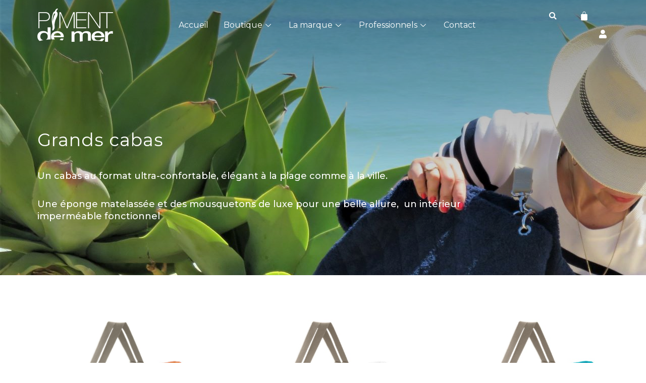

--- FILE ---
content_type: text/css
request_url: https://pimentdemer.com/wp-content/uploads/elementor/css/post-19151.css?ver=1706126826
body_size: 772
content:
.elementor-kit-19151{--e-global-color-primary:#000000;--e-global-color-secondary:#838383;--e-global-color-text:#838383;--e-global-color-accent:#E52309;--e-global-color-4641393:#B4B4B4;--e-global-color-a9b4090:#FFFFFF;--e-global-color-4270c24:#00000000;--e-global-color-cc134d7:#ECECEC;--e-global-color-73199b6:#1B1B1B;--e-global-color-7406aac:#FAF4EF;--e-global-typography-primary-font-family:"Montserrat";--e-global-typography-primary-font-weight:500;--e-global-typography-primary-letter-spacing:1px;--e-global-typography-secondary-font-family:"Montserrat";--e-global-typography-secondary-font-weight:300;--e-global-typography-secondary-letter-spacing:1px;--e-global-typography-text-font-family:"Montserrat";--e-global-typography-text-font-size:16px;--e-global-typography-text-font-weight:300;--e-global-typography-text-line-height:1.5em;--e-global-typography-accent-font-family:"Montserrat";--e-global-typography-accent-font-weight:400;--e-global-typography-accent-text-transform:uppercase;--e-global-typography-accent-letter-spacing:1px;--e-global-typography-43fc906-font-family:"Montserrat";--e-global-typography-43fc906-font-weight:600;--e-global-typography-43fc906-text-transform:capitalize;--e-global-typography-43fc906-letter-spacing:1px;--e-global-typography-7f71171-font-family:"Montserrat";--e-global-typography-7f71171-font-size:14px;--e-global-typography-7f71171-font-weight:500;--e-global-typography-7f71171-text-transform:uppercase;--e-global-typography-7f71171-letter-spacing:1px;color:#000000;font-family:var( --e-global-typography-text-font-family ), Sans-serif;font-size:var( --e-global-typography-text-font-size );font-weight:var( --e-global-typography-text-font-weight );line-height:var( --e-global-typography-text-line-height );}.elementor-kit-19151 a{color:#000000;font-family:var( --e-global-typography-primary-font-family ), Sans-serif;font-weight:var( --e-global-typography-primary-font-weight );letter-spacing:var( --e-global-typography-primary-letter-spacing );}.elementor-kit-19151 a:hover{color:var( --e-global-color-accent );font-weight:300;}.elementor-kit-19151 h1{color:#000000;font-family:var( --e-global-typography-primary-font-family ), Sans-serif;font-weight:var( --e-global-typography-primary-font-weight );letter-spacing:var( --e-global-typography-primary-letter-spacing );}.elementor-kit-19151 h2{color:#000000;font-family:var( --e-global-typography-primary-font-family ), Sans-serif;font-weight:var( --e-global-typography-primary-font-weight );letter-spacing:var( --e-global-typography-primary-letter-spacing );}.elementor-kit-19151 h3{color:#000000;font-family:var( --e-global-typography-primary-font-family ), Sans-serif;font-weight:var( --e-global-typography-primary-font-weight );letter-spacing:var( --e-global-typography-primary-letter-spacing );}.elementor-kit-19151 h4{color:#000000;font-family:var( --e-global-typography-primary-font-family ), Sans-serif;font-weight:var( --e-global-typography-primary-font-weight );letter-spacing:var( --e-global-typography-primary-letter-spacing );}.elementor-kit-19151 h5{color:#000000;font-family:var( --e-global-typography-primary-font-family ), Sans-serif;font-weight:var( --e-global-typography-primary-font-weight );letter-spacing:var( --e-global-typography-primary-letter-spacing );}.elementor-kit-19151 h6{color:#000000;font-family:var( --e-global-typography-primary-font-family ), Sans-serif;font-weight:var( --e-global-typography-primary-font-weight );letter-spacing:var( --e-global-typography-primary-letter-spacing );}.elementor-kit-19151 button,.elementor-kit-19151 input[type="button"],.elementor-kit-19151 input[type="submit"],.elementor-kit-19151 .elementor-button{font-family:"Poppins", Sans-serif;font-size:12px;color:#FFFFFF;background-color:#000000;border-style:solid;border-width:1px 1px 1px 1px;border-color:#000000;border-radius:0px 0px 0px 0px;padding:10px 25px 10px 25px;}.elementor-kit-19151 button:hover,.elementor-kit-19151 button:focus,.elementor-kit-19151 input[type="button"]:hover,.elementor-kit-19151 input[type="button"]:focus,.elementor-kit-19151 input[type="submit"]:hover,.elementor-kit-19151 input[type="submit"]:focus,.elementor-kit-19151 .elementor-button:hover,.elementor-kit-19151 .elementor-button:focus{color:#B4B4B4;background-color:#000000;border-style:solid;border-width:0px 0px 1px 0px;border-color:#000000;border-radius:0px 0px 0px 0px;}.elementor-section.elementor-section-boxed > .elementor-container{max-width:1250px;}.e-con{--container-max-width:1250px;}.elementor-widget:not(:last-child){margin-block-end:20px;}.elementor-element{--widgets-spacing:20px 20px;}{}h1.entry-title{display:var(--page-title-display);}@media(max-width:1024px){.elementor-kit-19151{font-size:var( --e-global-typography-text-font-size );line-height:var( --e-global-typography-text-line-height );}.elementor-kit-19151 a{letter-spacing:var( --e-global-typography-primary-letter-spacing );}.elementor-kit-19151 h1{letter-spacing:var( --e-global-typography-primary-letter-spacing );}.elementor-kit-19151 h2{letter-spacing:var( --e-global-typography-primary-letter-spacing );}.elementor-kit-19151 h3{letter-spacing:var( --e-global-typography-primary-letter-spacing );}.elementor-kit-19151 h4{letter-spacing:var( --e-global-typography-primary-letter-spacing );}.elementor-kit-19151 h5{letter-spacing:var( --e-global-typography-primary-letter-spacing );}.elementor-kit-19151 h6{letter-spacing:var( --e-global-typography-primary-letter-spacing );}.elementor-section.elementor-section-boxed > .elementor-container{max-width:1024px;}.e-con{--container-max-width:1024px;}}@media(max-width:767px){.elementor-kit-19151{font-size:var( --e-global-typography-text-font-size );line-height:var( --e-global-typography-text-line-height );}.elementor-kit-19151 a{letter-spacing:var( --e-global-typography-primary-letter-spacing );}.elementor-kit-19151 h1{letter-spacing:var( --e-global-typography-primary-letter-spacing );}.elementor-kit-19151 h2{letter-spacing:var( --e-global-typography-primary-letter-spacing );}.elementor-kit-19151 h3{letter-spacing:var( --e-global-typography-primary-letter-spacing );}.elementor-kit-19151 h4{letter-spacing:var( --e-global-typography-primary-letter-spacing );}.elementor-kit-19151 h5{letter-spacing:var( --e-global-typography-primary-letter-spacing );}.elementor-kit-19151 h6{letter-spacing:var( --e-global-typography-primary-letter-spacing );}.elementor-section.elementor-section-boxed > .elementor-container{max-width:767px;}.e-con{--container-max-width:767px;}}

--- FILE ---
content_type: text/css
request_url: https://pimentdemer.com/wp-content/uploads/elementor/css/post-19158.css?ver=1706126826
body_size: 2673
content:
.elementor-19158 .elementor-element.elementor-element-1739a63b > .elementor-container > .elementor-row > .elementor-column > .elementor-column-wrap > .elementor-widget-wrap{align-content:center;align-items:center;}.elementor-19158 .elementor-element.elementor-element-1739a63b{transition:background 0.3s, border 0.3s, border-radius 0.3s, box-shadow 0.3s;margin-top:0px;margin-bottom:-122px;padding:0% 5% 0% 5%;z-index:999;}.elementor-19158 .elementor-element.elementor-element-1739a63b > .elementor-background-overlay{transition:background 0.3s, border-radius 0.3s, opacity 0.3s;}.elementor-19158 .elementor-element.elementor-element-0210a8a{text-align:left;}.elementor-19158 .elementor-element.elementor-element-0210a8a img{width:150px;}.elementor-19158 .elementor-element.elementor-element-719e74c .elementskit-menu-container{height:80px;border-radius:0px 0px 0px 0px;}.elementor-19158 .elementor-element.elementor-element-719e74c .elementskit-navbar-nav > li > a{font-family:"Montserrat", Sans-serif;font-size:16px;font-weight:400;color:#FFFFFF;padding:0px 15px 0px 15px;}.elementor-19158 .elementor-element.elementor-element-719e74c .elementskit-navbar-nav > li > a:hover{color:#E52309;}.elementor-19158 .elementor-element.elementor-element-719e74c .elementskit-navbar-nav > li > a:focus{color:#E52309;}.elementor-19158 .elementor-element.elementor-element-719e74c .elementskit-navbar-nav > li > a:active{color:#E52309;}.elementor-19158 .elementor-element.elementor-element-719e74c .elementskit-navbar-nav > li:hover > a{color:#E52309;}.elementor-19158 .elementor-element.elementor-element-719e74c .elementskit-navbar-nav > li:hover > a .elementskit-submenu-indicator{color:#E52309;}.elementor-19158 .elementor-element.elementor-element-719e74c .elementskit-navbar-nav > li > a:hover .elementskit-submenu-indicator{color:#E52309;}.elementor-19158 .elementor-element.elementor-element-719e74c .elementskit-navbar-nav > li > a:focus .elementskit-submenu-indicator{color:#E52309;}.elementor-19158 .elementor-element.elementor-element-719e74c .elementskit-navbar-nav > li > a:active .elementskit-submenu-indicator{color:#E52309;}.elementor-19158 .elementor-element.elementor-element-719e74c .elementskit-navbar-nav > li.current-menu-item > a{color:var( --e-global-color-accent );}.elementor-19158 .elementor-element.elementor-element-719e74c .elementskit-navbar-nav > li.current-menu-ancestor > a{color:var( --e-global-color-accent );}.elementor-19158 .elementor-element.elementor-element-719e74c .elementskit-navbar-nav > li.current-menu-ancestor > a .elementskit-submenu-indicator{color:var( --e-global-color-accent );}.elementor-19158 .elementor-element.elementor-element-719e74c .elementskit-navbar-nav > li > a .elementskit-submenu-indicator{color:#FFFFFF;fill:#FFFFFF;}.elementor-19158 .elementor-element.elementor-element-719e74c .elementskit-navbar-nav > li > a .ekit-submenu-indicator-icon{color:#FFFFFF;fill:#FFFFFF;}.elementor-19158 .elementor-element.elementor-element-719e74c .elementskit-navbar-nav .elementskit-submenu-panel > li > a{padding:15px 15px 15px 15px;color:#000000;}.elementor-19158 .elementor-element.elementor-element-719e74c .elementskit-navbar-nav .elementskit-submenu-panel > li > a:hover{color:#707070;}.elementor-19158 .elementor-element.elementor-element-719e74c .elementskit-navbar-nav .elementskit-submenu-panel > li > a:focus{color:#707070;}.elementor-19158 .elementor-element.elementor-element-719e74c .elementskit-navbar-nav .elementskit-submenu-panel > li > a:active{color:#707070;}.elementor-19158 .elementor-element.elementor-element-719e74c .elementskit-navbar-nav .elementskit-submenu-panel > li:hover > a{color:#707070;}.elementor-19158 .elementor-element.elementor-element-719e74c .elementskit-navbar-nav .elementskit-submenu-panel > li.current-menu-item > a{color:#707070 !important;}.elementor-19158 .elementor-element.elementor-element-719e74c .elementskit-submenu-panel{padding:15px 0px 15px 0px;}.elementor-19158 .elementor-element.elementor-element-719e74c .elementskit-navbar-nav .elementskit-submenu-panel{border-radius:0px 0px 0px 0px;min-width:220px;}.elementor-19158 .elementor-element.elementor-element-719e74c .elementskit-menu-hamburger{float:right;}.elementor-19158 .elementor-element.elementor-element-719e74c .elementskit-menu-hamburger .elementskit-menu-hamburger-icon{background-color:rgba(0, 0, 0, 0.5);}.elementor-19158 .elementor-element.elementor-element-719e74c .elementskit-menu-hamburger > .ekit-menu-icon{color:rgba(0, 0, 0, 0.5);}.elementor-19158 .elementor-element.elementor-element-719e74c .elementskit-menu-hamburger:hover .elementskit-menu-hamburger-icon{background-color:rgba(0, 0, 0, 0.5);}.elementor-19158 .elementor-element.elementor-element-719e74c .elementskit-menu-hamburger:hover > .ekit-menu-icon{color:rgba(0, 0, 0, 0.5);}.elementor-19158 .elementor-element.elementor-element-719e74c .elementskit-menu-close{color:rgba(51, 51, 51, 1);}.elementor-19158 .elementor-element.elementor-element-719e74c .elementskit-menu-close:hover{color:rgba(0, 0, 0, 0.5);}.elementor-19158 .elementor-element.elementor-element-4ef3d3e6.elementor-column > .elementor-column-wrap > .elementor-widget-wrap{justify-content:flex-end;}.elementor-19158 .elementor-element.elementor-element-4ef3d3e6 > .elementor-element-populated > .elementor-widget-wrap{padding:0px 0px 0px 25px;}.elementor-19158 .elementor-element.elementor-element-71d17ef5 .elementor-search-form{text-align:center;}.elementor-19158 .elementor-element.elementor-element-71d17ef5 .elementor-search-form__toggle{--e-search-form-toggle-size:25px;--e-search-form-toggle-color:var( --e-global-color-a9b4090 );--e-search-form-toggle-background-color:#02010100;--e-search-form-toggle-icon-size:calc(58em / 100);}.elementor-19158 .elementor-element.elementor-element-71d17ef5.elementor-search-form--skin-full_screen .elementor-search-form__container{background-color:#FFFFFF;}.elementor-19158 .elementor-element.elementor-element-71d17ef5 .elementor-search-form__input,
					.elementor-19158 .elementor-element.elementor-element-71d17ef5 .elementor-search-form__icon,
					.elementor-19158 .elementor-element.elementor-element-71d17ef5 .elementor-lightbox .dialog-lightbox-close-button,
					.elementor-19158 .elementor-element.elementor-element-71d17ef5 .elementor-lightbox .dialog-lightbox-close-button:hover,
					.elementor-19158 .elementor-element.elementor-element-71d17ef5.elementor-search-form--skin-full_screen input[type="search"].elementor-search-form__input{color:var( --e-global-color-primary );fill:var( --e-global-color-primary );}.elementor-19158 .elementor-element.elementor-element-71d17ef5:not(.elementor-search-form--skin-full_screen) .elementor-search-form__container{border-color:#000000;border-radius:3px;}.elementor-19158 .elementor-element.elementor-element-71d17ef5.elementor-search-form--skin-full_screen input[type="search"].elementor-search-form__input{border-color:#000000;border-radius:3px;}.elementor-19158 .elementor-element.elementor-element-71d17ef5:not(.elementor-search-form--skin-full_screen) .elementor-search-form--focus .elementor-search-form__input,
					.elementor-19158 .elementor-element.elementor-element-71d17ef5 .elementor-search-form--focus .elementor-search-form__icon,
					.elementor-19158 .elementor-element.elementor-element-71d17ef5 .elementor-lightbox .dialog-lightbox-close-button:hover,
					.elementor-19158 .elementor-element.elementor-element-71d17ef5.elementor-search-form--skin-full_screen input[type="search"].elementor-search-form__input:focus{color:#000000;fill:#000000;}.elementor-19158 .elementor-element.elementor-element-71d17ef5 .elementor-search-form__toggle:hover{--e-search-form-toggle-color:var( --e-global-color-accent );--e-search-form-toggle-background-color:#02010100;}.elementor-19158 .elementor-element.elementor-element-71d17ef5 .elementor-search-form__toggle:focus{--e-search-form-toggle-color:var( --e-global-color-accent );--e-search-form-toggle-background-color:#02010100;}.elementor-19158 .elementor-element.elementor-element-71d17ef5{width:auto;max-width:auto;align-self:center;}.elementor-19158 .elementor-element.elementor-element-1be88f9c{--main-alignment:center;--divider-style:solid;--subtotal-divider-style:solid;--elementor-remove-from-cart-button:none;--remove-from-cart-button:block;--toggle-button-icon-color:#FFFFFF;--toggle-button-icon-hover-color:var( --e-global-color-4641393 );--toggle-button-border-width:0px;--toggle-icon-size:19px;--toggle-icon-padding:0px 0px 0px 0px;--cart-border-style:none;--menu-cart-subtotal-color:var( --e-global-color-primary );--product-price-color:var( --e-global-color-primary );--cart-footer-layout:1fr;--products-max-height-sidecart:calc(100vh - 300px);--products-max-height-minicart:calc(100vh - 450px);--space-between-buttons:2px;--cart-footer-buttons-border-radius:0px;--view-cart-button-text-color:#000000;--view-cart-button-background-color:#FFFFFF;--view-cart-button-hover-text-color:#000000;--view-cart-button-hover-background-color:#E6E6E6;--checkout-button-text-color:var( --e-global-color-a9b4090 );--checkout-button-background-color:var( --e-global-color-primary );width:auto;max-width:auto;align-self:center;}.elementor-19158 .elementor-element.elementor-element-1be88f9c .elementor-menu-cart__subtotal{font-size:16px;}.elementor-19158 .elementor-element.elementor-element-1be88f9c .widget_shopping_cart_content{--subtotal-divider-left-width:0;--subtotal-divider-right-width:0;}.elementor-19158 .elementor-element.elementor-element-1be88f9c .elementor-menu-cart__product-name a{font-family:"Poppins", Sans-serif;font-size:12px;font-weight:500;letter-spacing:1px;color:var( --e-global-color-primary );}.elementor-19158 .elementor-element.elementor-element-1be88f9c .elementor-menu-cart__product-price{font-family:"Poppins", Sans-serif;font-size:14px;font-weight:600;text-transform:uppercase;letter-spacing:1px;}.elementor-19158 .elementor-element.elementor-element-1be88f9c .elementor-menu-cart__footer-buttons .elementor-button{font-family:"Poppins", Sans-serif;font-size:12px;font-weight:500;text-transform:uppercase;letter-spacing:1px;}.elementor-19158 .elementor-element.elementor-element-1be88f9c .elementor-button--view-cart{border-style:solid;border-width:1px 1px 1px 1px;border-color:var( --e-global-color-primary );}.elementor-19158 .elementor-element.elementor-element-1be88f9c > .elementor-widget-container{padding:0px 0px 0px 0px;}.elementor-19158 .elementor-element.elementor-element-286dca38 .elementor-icon-wrapper{text-align:center;}.elementor-19158 .elementor-element.elementor-element-286dca38.elementor-view-stacked .elementor-icon{background-color:#FFFFFF;}.elementor-19158 .elementor-element.elementor-element-286dca38.elementor-view-framed .elementor-icon, .elementor-19158 .elementor-element.elementor-element-286dca38.elementor-view-default .elementor-icon{color:#FFFFFF;border-color:#FFFFFF;}.elementor-19158 .elementor-element.elementor-element-286dca38.elementor-view-framed .elementor-icon, .elementor-19158 .elementor-element.elementor-element-286dca38.elementor-view-default .elementor-icon svg{fill:#FFFFFF;}.elementor-19158 .elementor-element.elementor-element-286dca38.elementor-view-stacked .elementor-icon:hover{background-color:var( --e-global-color-4641393 );}.elementor-19158 .elementor-element.elementor-element-286dca38.elementor-view-framed .elementor-icon:hover, .elementor-19158 .elementor-element.elementor-element-286dca38.elementor-view-default .elementor-icon:hover{color:var( --e-global-color-4641393 );border-color:var( --e-global-color-4641393 );}.elementor-19158 .elementor-element.elementor-element-286dca38.elementor-view-framed .elementor-icon:hover, .elementor-19158 .elementor-element.elementor-element-286dca38.elementor-view-default .elementor-icon:hover svg{fill:var( --e-global-color-4641393 );}.elementor-19158 .elementor-element.elementor-element-286dca38 .elementor-icon{font-size:17px;}.elementor-19158 .elementor-element.elementor-element-286dca38 .elementor-icon svg{height:17px;}.elementor-19158 .elementor-element.elementor-element-286dca38 > .elementor-widget-container{margin:3px 0px 0px 0px;padding:5px 5px 5px 5px;}.elementor-19158 .elementor-element.elementor-element-286dca38{width:auto;max-width:auto;align-self:center;}.elementor-19158 .elementor-element.elementor-element-79a9880{margin-top:0px;margin-bottom:-100px;z-index:99;}.elementor-19158 .elementor-element.elementor-element-fb96fd5{text-align:left;}.elementor-19158 .elementor-element.elementor-element-fb96fd5 img{width:100px;}.elementor-19158 .elementor-element.elementor-element-9cb2e87.elementor-column > .elementor-column-wrap > .elementor-widget-wrap{justify-content:flex-end;}.elementor-19158 .elementor-element.elementor-element-d70130b .elementor-search-form{text-align:center;}.elementor-19158 .elementor-element.elementor-element-d70130b .elementor-search-form__toggle{--e-search-form-toggle-size:25px;--e-search-form-toggle-color:var( --e-global-color-a9b4090 );--e-search-form-toggle-background-color:#02010100;--e-search-form-toggle-icon-size:calc(58em / 100);}.elementor-19158 .elementor-element.elementor-element-d70130b.elementor-search-form--skin-full_screen .elementor-search-form__container{background-color:#FFFFFF;}.elementor-19158 .elementor-element.elementor-element-d70130b .elementor-search-form__input,
					.elementor-19158 .elementor-element.elementor-element-d70130b .elementor-search-form__icon,
					.elementor-19158 .elementor-element.elementor-element-d70130b .elementor-lightbox .dialog-lightbox-close-button,
					.elementor-19158 .elementor-element.elementor-element-d70130b .elementor-lightbox .dialog-lightbox-close-button:hover,
					.elementor-19158 .elementor-element.elementor-element-d70130b.elementor-search-form--skin-full_screen input[type="search"].elementor-search-form__input{color:var( --e-global-color-primary );fill:var( --e-global-color-primary );}.elementor-19158 .elementor-element.elementor-element-d70130b:not(.elementor-search-form--skin-full_screen) .elementor-search-form__container{border-color:#000000;border-radius:3px;}.elementor-19158 .elementor-element.elementor-element-d70130b.elementor-search-form--skin-full_screen input[type="search"].elementor-search-form__input{border-color:#000000;border-radius:3px;}.elementor-19158 .elementor-element.elementor-element-d70130b:not(.elementor-search-form--skin-full_screen) .elementor-search-form--focus .elementor-search-form__input,
					.elementor-19158 .elementor-element.elementor-element-d70130b .elementor-search-form--focus .elementor-search-form__icon,
					.elementor-19158 .elementor-element.elementor-element-d70130b .elementor-lightbox .dialog-lightbox-close-button:hover,
					.elementor-19158 .elementor-element.elementor-element-d70130b.elementor-search-form--skin-full_screen input[type="search"].elementor-search-form__input:focus{color:#000000;fill:#000000;}.elementor-19158 .elementor-element.elementor-element-d70130b .elementor-search-form__toggle:hover{--e-search-form-toggle-color:var( --e-global-color-accent );--e-search-form-toggle-background-color:#02010100;}.elementor-19158 .elementor-element.elementor-element-d70130b .elementor-search-form__toggle:focus{--e-search-form-toggle-color:var( --e-global-color-accent );--e-search-form-toggle-background-color:#02010100;}.elementor-19158 .elementor-element.elementor-element-d70130b{width:auto;max-width:auto;align-self:center;}.elementor-19158 .elementor-element.elementor-element-0b51cd5{--main-alignment:center;--divider-style:solid;--subtotal-divider-style:solid;--elementor-remove-from-cart-button:none;--remove-from-cart-button:block;--toggle-button-icon-color:var( --e-global-color-a9b4090 );--toggle-button-icon-hover-color:var( --e-global-color-4641393 );--toggle-button-border-width:0px;--toggle-icon-size:19px;--toggle-icon-padding:0px 0px 0px 0px;--items-indicator-text-color:#000000;--items-indicator-background-color:#FFFFFF;--cart-border-style:none;--menu-cart-subtotal-color:var( --e-global-color-primary );--product-price-color:var( --e-global-color-primary );--cart-footer-layout:1fr;--products-max-height-sidecart:calc(100vh - 300px);--products-max-height-minicart:calc(100vh - 450px);--space-between-buttons:2px;--cart-footer-buttons-border-radius:0px;--view-cart-button-text-color:var( --e-global-color-a9b4090 );--view-cart-button-background-color:var( --e-global-color-primary );--checkout-button-text-color:var( --e-global-color-a9b4090 );--checkout-button-background-color:var( --e-global-color-primary );width:auto;max-width:auto;align-self:center;}body:not(.rtl) .elementor-19158 .elementor-element.elementor-element-0b51cd5 .elementor-menu-cart__toggle .elementor-button-icon .elementor-button-icon-qty[data-counter]{right:-1em;top:-1em;}body.rtl .elementor-19158 .elementor-element.elementor-element-0b51cd5 .elementor-menu-cart__toggle .elementor-button-icon .elementor-button-icon-qty[data-counter]{right:1em;top:-1em;left:auto;}.elementor-19158 .elementor-element.elementor-element-0b51cd5 .elementor-menu-cart__subtotal{font-size:16px;}.elementor-19158 .elementor-element.elementor-element-0b51cd5 .widget_shopping_cart_content{--subtotal-divider-left-width:0;--subtotal-divider-right-width:0;}.elementor-19158 .elementor-element.elementor-element-0b51cd5 .elementor-menu-cart__product-name a{font-family:"Poppins", Sans-serif;font-size:12px;font-weight:500;letter-spacing:1px;color:var( --e-global-color-primary );}.elementor-19158 .elementor-element.elementor-element-0b51cd5 .elementor-menu-cart__product-price{font-family:"Poppins", Sans-serif;font-size:14px;font-weight:600;text-transform:uppercase;letter-spacing:1px;}.elementor-19158 .elementor-element.elementor-element-0b51cd5 .elementor-menu-cart__footer-buttons .elementor-button{font-family:"Poppins", Sans-serif;font-size:12px;font-weight:500;text-transform:uppercase;letter-spacing:1px;}.elementor-19158 .elementor-element.elementor-element-0b51cd5 > .elementor-widget-container{padding:5px 5px 5px 5px;}.elementor-19158 .elementor-element.elementor-element-001182a .elementor-icon-wrapper{text-align:center;}.elementor-19158 .elementor-element.elementor-element-001182a.elementor-view-stacked .elementor-icon{background-color:#FFFFFF;}.elementor-19158 .elementor-element.elementor-element-001182a.elementor-view-framed .elementor-icon, .elementor-19158 .elementor-element.elementor-element-001182a.elementor-view-default .elementor-icon{color:#FFFFFF;border-color:#FFFFFF;}.elementor-19158 .elementor-element.elementor-element-001182a.elementor-view-framed .elementor-icon, .elementor-19158 .elementor-element.elementor-element-001182a.elementor-view-default .elementor-icon svg{fill:#FFFFFF;}.elementor-19158 .elementor-element.elementor-element-001182a.elementor-view-stacked .elementor-icon:hover{background-color:var( --e-global-color-4641393 );}.elementor-19158 .elementor-element.elementor-element-001182a.elementor-view-framed .elementor-icon:hover, .elementor-19158 .elementor-element.elementor-element-001182a.elementor-view-default .elementor-icon:hover{color:var( --e-global-color-4641393 );border-color:var( --e-global-color-4641393 );}.elementor-19158 .elementor-element.elementor-element-001182a.elementor-view-framed .elementor-icon:hover, .elementor-19158 .elementor-element.elementor-element-001182a.elementor-view-default .elementor-icon:hover svg{fill:var( --e-global-color-4641393 );}.elementor-19158 .elementor-element.elementor-element-001182a .elementor-icon{font-size:17px;}.elementor-19158 .elementor-element.elementor-element-001182a .elementor-icon svg{height:17px;}.elementor-19158 .elementor-element.elementor-element-001182a > .elementor-widget-container{margin:3px 0px 0px 0px;padding:5px 5px 5px 5px;}.elementor-19158 .elementor-element.elementor-element-001182a{width:auto;max-width:auto;align-self:center;}.elementor-19158 .elementor-element.elementor-element-c25aa06 .elementor-menu-toggle{margin:0 auto;background-color:#02010100;}.elementor-19158 .elementor-element.elementor-element-c25aa06 .elementor-nav-menu--dropdown a, .elementor-19158 .elementor-element.elementor-element-c25aa06 .elementor-menu-toggle{color:#000000;}.elementor-19158 .elementor-element.elementor-element-c25aa06 .elementor-nav-menu--dropdown{background-color:#FFFFFF;}.elementor-19158 .elementor-element.elementor-element-c25aa06 .elementor-nav-menu--dropdown a:hover,
					.elementor-19158 .elementor-element.elementor-element-c25aa06 .elementor-nav-menu--dropdown a.elementor-item-active,
					.elementor-19158 .elementor-element.elementor-element-c25aa06 .elementor-nav-menu--dropdown a.highlighted,
					.elementor-19158 .elementor-element.elementor-element-c25aa06 .elementor-menu-toggle:hover{color:var( --e-global-color-accent );}.elementor-19158 .elementor-element.elementor-element-c25aa06 .elementor-nav-menu--dropdown a:hover,
					.elementor-19158 .elementor-element.elementor-element-c25aa06 .elementor-nav-menu--dropdown a.elementor-item-active,
					.elementor-19158 .elementor-element.elementor-element-c25aa06 .elementor-nav-menu--dropdown a.highlighted{background-color:#FFFFFF;}.elementor-19158 .elementor-element.elementor-element-c25aa06 .elementor-nav-menu--dropdown a.elementor-item-active{color:var( --e-global-color-accent );background-color:#FFFFFF;}.elementor-19158 .elementor-element.elementor-element-c25aa06 .elementor-nav-menu--dropdown li:not(:last-child){border-style:solid;border-color:#C7C7C7;border-bottom-width:0.5px;}.elementor-19158 .elementor-element.elementor-element-c25aa06 div.elementor-menu-toggle{color:#FFFFFF;}.elementor-19158 .elementor-element.elementor-element-c25aa06 div.elementor-menu-toggle svg{fill:#FFFFFF;}@media(max-width:1024px){.elementor-19158 .elementor-element.elementor-element-1739a63b{padding:0% 2% 0% 2%;}.elementor-19158 .elementor-element.elementor-element-719e74c .elementskit-nav-identity-panel{padding:10px 0px 10px 0px;}.elementor-19158 .elementor-element.elementor-element-719e74c .elementskit-menu-container{max-width:350px;border-radius:0px 0px 0px 0px;}.elementor-19158 .elementor-element.elementor-element-719e74c .elementskit-navbar-nav > li > a{color:#000000;padding:10px 15px 10px 15px;}.elementor-19158 .elementor-element.elementor-element-719e74c .elementskit-navbar-nav .elementskit-submenu-panel > li > a{padding:15px 15px 15px 15px;}.elementor-19158 .elementor-element.elementor-element-719e74c .elementskit-navbar-nav .elementskit-submenu-panel{border-radius:0px 0px 0px 0px;}.elementor-19158 .elementor-element.elementor-element-719e74c .elementskit-menu-hamburger{padding:8px 8px 8px 8px;width:45px;border-radius:3px;}.elementor-19158 .elementor-element.elementor-element-719e74c .elementskit-menu-close{padding:8px 8px 8px 8px;margin:12px 12px 12px 12px;width:45px;border-radius:3px;}.elementor-19158 .elementor-element.elementor-element-719e74c .elementskit-nav-logo > img{max-width:160px;max-height:60px;}.elementor-19158 .elementor-element.elementor-element-719e74c .elementskit-nav-logo{margin:5px 0px 5px 0px;padding:5px 5px 5px 5px;}.elementor-19158 .elementor-element.elementor-element-79a9880{margin-top:0px;margin-bottom:-82px;padding:10px 20px 10px 20px;z-index:999;}.elementor-bc-flex-widget .elementor-19158 .elementor-element.elementor-element-622639e.elementor-column .elementor-column-wrap{align-items:center;}.elementor-19158 .elementor-element.elementor-element-622639e.elementor-column.elementor-element[data-element_type="column"] > .elementor-column-wrap.elementor-element-populated > .elementor-widget-wrap{align-content:center;align-items:center;}.elementor-19158 .elementor-element.elementor-element-622639e > .elementor-element-populated > .elementor-widget-wrap{padding:0px 0px 0px 0px;}.elementor-bc-flex-widget .elementor-19158 .elementor-element.elementor-element-9cb2e87.elementor-column .elementor-column-wrap{align-items:center;}.elementor-19158 .elementor-element.elementor-element-9cb2e87.elementor-column.elementor-element[data-element_type="column"] > .elementor-column-wrap.elementor-element-populated > .elementor-widget-wrap{align-content:center;align-items:center;}.elementor-19158 .elementor-element.elementor-element-9cb2e87.elementor-column > .elementor-column-wrap > .elementor-widget-wrap{justify-content:flex-end;}.elementor-19158 .elementor-element.elementor-element-9cb2e87 > .elementor-element-populated > .elementor-widget-wrap{padding:0px 0px 0px 0px;}.elementor-19158 .elementor-element.elementor-element-0b51cd5 > .elementor-widget-container{padding:0px 0px 0px 0px;}.elementor-19158 .elementor-element.elementor-element-0b51cd5{width:auto;max-width:auto;}.elementor-19158 .elementor-element.elementor-element-001182a .elementor-icon{font-size:20px;}.elementor-19158 .elementor-element.elementor-element-001182a .elementor-icon svg{height:20px;}.elementor-19158 .elementor-element.elementor-element-001182a > .elementor-widget-container{margin:0px 35px 0px 0px;padding:0px 0px 0px 0px;}.elementor-19158 .elementor-element.elementor-element-001182a{width:auto;max-width:auto;}.elementor-19158 .elementor-element.elementor-element-c25aa06 .elementor-nav-menu--dropdown .elementor-item, .elementor-19158 .elementor-element.elementor-element-c25aa06 .elementor-nav-menu--dropdown  .elementor-sub-item{font-size:16px;}.elementor-19158 .elementor-element.elementor-element-c25aa06{width:auto;max-width:auto;}}@media(max-width:767px){.elementor-19158 .elementor-element.elementor-element-1739a63b{margin-top:0px;margin-bottom:0px;}.elementor-19158 .elementor-element.elementor-element-719e74c .elementskit-nav-logo > img{max-width:120px;max-height:50px;}.elementor-19158 .elementor-element.elementor-element-79a9880{margin-top:0px;margin-bottom:-65px;padding:10px 20px 10px 20px;z-index:999;}.elementor-19158 .elementor-element.elementor-element-622639e{width:35%;}.elementor-19158 .elementor-element.elementor-element-9cb2e87{width:65%;}.elementor-19158 .elementor-element.elementor-element-d70130b > .elementor-widget-container{margin:0px -20px 0px 0px;}.elementor-19158 .elementor-element.elementor-element-0b51cd5 > .elementor-widget-container{margin:0px -15px 0px 0px;padding:0px 0px 0px 0px;}.elementor-19158 .elementor-element.elementor-element-0b51cd5{width:auto;max-width:auto;}.elementor-19158 .elementor-element.elementor-element-001182a > .elementor-widget-container{margin:5px 15px 0px 0px;padding:0px 0px 0px 0px;}.elementor-19158 .elementor-element.elementor-element-001182a{width:auto;max-width:auto;}.elementor-19158 .elementor-element.elementor-element-c25aa06 .elementor-nav-menu .elementor-item{font-size:15px;}.elementor-19158 .elementor-element.elementor-element-c25aa06 .elementor-nav-menu--dropdown .elementor-item, .elementor-19158 .elementor-element.elementor-element-c25aa06 .elementor-nav-menu--dropdown  .elementor-sub-item{font-size:13px;}.elementor-19158 .elementor-element.elementor-element-c25aa06 .elementor-nav-menu--dropdown a{padding-top:9px;padding-bottom:9px;}.elementor-19158 .elementor-element.elementor-element-c25aa06 .elementor-nav-menu--main > .elementor-nav-menu > li > .elementor-nav-menu--dropdown, .elementor-19158 .elementor-element.elementor-element-c25aa06 .elementor-nav-menu__container.elementor-nav-menu--dropdown{margin-top:15px !important;}}@media(min-width:768px){.elementor-19158 .elementor-element.elementor-element-171b4331{width:17.459%;}.elementor-19158 .elementor-element.elementor-element-6e03e499{width:66.618%;}.elementor-19158 .elementor-element.elementor-element-4ef3d3e6{width:15.234%;}.elementor-19158 .elementor-element.elementor-element-622639e{width:23.86%;}.elementor-19158 .elementor-element.elementor-element-9cb2e87{width:76.14%;}}@media(max-width:1024px) and (min-width:768px){.elementor-19158 .elementor-element.elementor-element-171b4331{width:20%;}.elementor-19158 .elementor-element.elementor-element-6e03e499{width:80%;}.elementor-19158 .elementor-element.elementor-element-4ef3d3e6{width:25%;}.elementor-19158 .elementor-element.elementor-element-622639e{width:20%;}.elementor-19158 .elementor-element.elementor-element-9cb2e87{width:80%;}}/* Start custom CSS */html,
body{
width:100%;
overflow-x:hidden;
}/* End custom CSS */

--- FILE ---
content_type: text/css
request_url: https://pimentdemer.com/wp-content/uploads/elementor/css/post-19164.css?ver=1706126826
body_size: 1660
content:
.elementor-19164 .elementor-element.elementor-element-78c1e918{transition:background 0.3s, border 0.3s, border-radius 0.3s, box-shadow 0.3s;margin-top:0px;margin-bottom:0px;padding:0% 5% 1% 5%;}.elementor-19164 .elementor-element.elementor-element-78c1e918 > .elementor-background-overlay{transition:background 0.3s, border-radius 0.3s, opacity 0.3s;}.elementor-19164 .elementor-element.elementor-element-31bc1bd6 > .elementor-container > .elementor-row > .elementor-column > .elementor-column-wrap > .elementor-widget-wrap{align-content:center;align-items:center;}.elementor-19164 .elementor-element.elementor-element-31bc1bd6{border-style:solid;border-width:1px 0px 1px 0px;border-color:var( --e-global-color-4641393 );transition:background 0.3s, border 0.3s, border-radius 0.3s, box-shadow 0.3s;margin-top:0px;margin-bottom:0px;padding:32px 0px 32px 0px;}.elementor-19164 .elementor-element.elementor-element-31bc1bd6 > .elementor-background-overlay{transition:background 0.3s, border-radius 0.3s, opacity 0.3s;}.elementor-19164 .elementor-element.elementor-element-b26e22c > .elementor-column-wrap > .elementor-widget-wrap > .elementor-widget:not(.elementor-widget__width-auto):not(.elementor-widget__width-initial):not(:last-child):not(.elementor-absolute){margin-bottom:10px;}.elementor-19164 .elementor-element.elementor-element-a2aba0e img{width:45px;}.elementor-19164 .elementor-element.elementor-element-9fe5971{text-align:center;line-height:1.2em;}.elementor-19164 .elementor-element.elementor-element-7c13bdf > .elementor-column-wrap > .elementor-widget-wrap > .elementor-widget:not(.elementor-widget__width-auto):not(.elementor-widget__width-initial):not(:last-child):not(.elementor-absolute){margin-bottom:10px;}.elementor-19164 .elementor-element.elementor-element-48b0bc8 img{width:45px;}.elementor-19164 .elementor-element.elementor-element-0274039{text-align:center;line-height:1.2em;}.elementor-19164 .elementor-element.elementor-element-ee45d66 > .elementor-column-wrap > .elementor-widget-wrap > .elementor-widget:not(.elementor-widget__width-auto):not(.elementor-widget__width-initial):not(:last-child):not(.elementor-absolute){margin-bottom:10px;}.elementor-19164 .elementor-element.elementor-element-0e1cd16 img{width:45px;}.elementor-19164 .elementor-element.elementor-element-787be93{text-align:center;line-height:1.2em;}.elementor-19164 .elementor-element.elementor-element-2531bde > .elementor-column-wrap > .elementor-widget-wrap > .elementor-widget:not(.elementor-widget__width-auto):not(.elementor-widget__width-initial):not(:last-child):not(.elementor-absolute){margin-bottom:10px;}.elementor-19164 .elementor-element.elementor-element-3401177 img{width:45px;}.elementor-19164 .elementor-element.elementor-element-b610134{text-align:center;line-height:1.2em;}.elementor-19164 .elementor-element.elementor-element-2bf552a > .elementor-container > .elementor-row > .elementor-column > .elementor-column-wrap > .elementor-widget-wrap{align-content:center;align-items:center;}.elementor-19164 .elementor-element.elementor-element-2bf552a{margin-top:50px;margin-bottom:0px;}.elementor-19164 .elementor-element.elementor-element-d810cdb{text-align:left;width:auto;max-width:auto;}.elementor-19164 .elementor-element.elementor-element-d810cdb img{width:150px;}.elementor-19164 .elementor-element.elementor-element-d810cdb > .elementor-widget-container{margin:0px 0px 0px 0px;}.elementor-19164 .elementor-element.elementor-element-566973c{--grid-template-columns:repeat(0, auto);--icon-size:18px;--grid-column-gap:5px;--grid-row-gap:0px;}.elementor-19164 .elementor-element.elementor-element-566973c .elementor-widget-container{text-align:right;}.elementor-19164 .elementor-element.elementor-element-566973c .elementor-social-icon{background-color:var( --e-global-color-4270c24 );}.elementor-19164 .elementor-element.elementor-element-566973c .elementor-social-icon i{color:var( --e-global-color-primary );}.elementor-19164 .elementor-element.elementor-element-566973c .elementor-social-icon svg{fill:var( --e-global-color-primary );}.elementor-19164 .elementor-element.elementor-element-566973c .elementor-social-icon:hover{background-color:var( --e-global-color-4270c24 );}.elementor-19164 .elementor-element.elementor-element-566973c .elementor-social-icon:hover i{color:var( --e-global-color-4641393 );}.elementor-19164 .elementor-element.elementor-element-566973c .elementor-social-icon:hover svg{fill:var( --e-global-color-4641393 );}.elementor-19164 .elementor-element.elementor-element-1c48aff3 > .elementor-container > .elementor-row > .elementor-column > .elementor-column-wrap > .elementor-widget-wrap{align-content:flex-end;align-items:flex-end;}.elementor-19164 .elementor-element.elementor-element-1c48aff3{padding:10px 0px 0px 0px;}.elementor-bc-flex-widget .elementor-19164 .elementor-element.elementor-element-190d4bd3.elementor-column .elementor-column-wrap{align-items:center;}.elementor-19164 .elementor-element.elementor-element-190d4bd3.elementor-column.elementor-element[data-element_type="column"] > .elementor-column-wrap.elementor-element-populated > .elementor-widget-wrap{align-content:center;align-items:center;}.elementor-19164 .elementor-element.elementor-element-1b9a7989{text-align:left;}.elementor-19164 .elementor-element.elementor-element-1b9a7989 .elementor-heading-title{color:var( --e-global-color-primary );font-size:10px;font-weight:400;letter-spacing:0.9px;}.elementor-bc-flex-widget .elementor-19164 .elementor-element.elementor-element-71503755.elementor-column .elementor-column-wrap{align-items:center;}.elementor-19164 .elementor-element.elementor-element-71503755.elementor-column.elementor-element[data-element_type="column"] > .elementor-column-wrap.elementor-element-populated > .elementor-widget-wrap{align-content:center;align-items:center;}.elementor-19164 .elementor-element.elementor-element-a40e90b .elementor-nav-menu .elementor-item{font-size:10px;font-weight:400;letter-spacing:1px;}.elementor-19164 .elementor-element.elementor-element-a40e90b .elementor-nav-menu--main .elementor-item{color:var( --e-global-color-primary );fill:var( --e-global-color-primary );padding-left:0px;padding-right:0px;padding-top:0px;padding-bottom:0px;}.elementor-19164 .elementor-element.elementor-element-a40e90b .elementor-nav-menu--main .elementor-item:hover,
					.elementor-19164 .elementor-element.elementor-element-a40e90b .elementor-nav-menu--main .elementor-item.elementor-item-active,
					.elementor-19164 .elementor-element.elementor-element-a40e90b .elementor-nav-menu--main .elementor-item.highlighted,
					.elementor-19164 .elementor-element.elementor-element-a40e90b .elementor-nav-menu--main .elementor-item:focus{color:var( --e-global-color-4641393 );fill:var( --e-global-color-4641393 );}.elementor-19164 .elementor-element.elementor-element-a40e90b .elementor-nav-menu--main .elementor-item.elementor-item-active{color:var( --e-global-color-secondary );}.elementor-19164 .elementor-element.elementor-element-a40e90b{--e-nav-menu-horizontal-menu-item-margin:calc( 25px / 2 );}.elementor-19164 .elementor-element.elementor-element-a40e90b .elementor-nav-menu--main:not(.elementor-nav-menu--layout-horizontal) .elementor-nav-menu > li:not(:last-child){margin-bottom:25px;}.elementor-19164 .elementor-element.elementor-element-a40e90b .elementor-nav-menu--dropdown a, .elementor-19164 .elementor-element.elementor-element-a40e90b .elementor-menu-toggle{color:var( --e-global-color-primary );}.elementor-19164 .elementor-element.elementor-element-a40e90b .elementor-nav-menu--dropdown{background-color:var( --e-global-color-a9b4090 );}.elementor-19164 .elementor-element.elementor-element-a40e90b .elementor-nav-menu--dropdown a:hover,
					.elementor-19164 .elementor-element.elementor-element-a40e90b .elementor-nav-menu--dropdown a.elementor-item-active,
					.elementor-19164 .elementor-element.elementor-element-a40e90b .elementor-nav-menu--dropdown a.highlighted,
					.elementor-19164 .elementor-element.elementor-element-a40e90b .elementor-menu-toggle:hover{color:var( --e-global-color-4641393 );}.elementor-19164 .elementor-element.elementor-element-a40e90b .elementor-nav-menu--dropdown a:hover,
					.elementor-19164 .elementor-element.elementor-element-a40e90b .elementor-nav-menu--dropdown a.elementor-item-active,
					.elementor-19164 .elementor-element.elementor-element-a40e90b .elementor-nav-menu--dropdown a.highlighted{background-color:var( --e-global-color-a9b4090 );}.elementor-19164 .elementor-element.elementor-element-a40e90b .elementor-nav-menu--dropdown a.elementor-item-active{color:var( --e-global-color-secondary );background-color:var( --e-global-color-a9b4090 );}.elementor-19164 .elementor-element.elementor-element-a40e90b .elementor-nav-menu--dropdown .elementor-item, .elementor-19164 .elementor-element.elementor-element-a40e90b .elementor-nav-menu--dropdown  .elementor-sub-item{font-weight:400;text-transform:uppercase;letter-spacing:1px;}.elementor-19164 .elementor-element.elementor-element-b4bc68e .elementor-nav-menu .elementor-item{font-size:10px;font-weight:400;letter-spacing:1px;}.elementor-19164 .elementor-element.elementor-element-b4bc68e .elementor-nav-menu--main .elementor-item{color:var( --e-global-color-primary );fill:var( --e-global-color-primary );padding-left:0px;padding-right:0px;padding-top:0px;padding-bottom:0px;}.elementor-19164 .elementor-element.elementor-element-b4bc68e .elementor-nav-menu--main .elementor-item:hover,
					.elementor-19164 .elementor-element.elementor-element-b4bc68e .elementor-nav-menu--main .elementor-item.elementor-item-active,
					.elementor-19164 .elementor-element.elementor-element-b4bc68e .elementor-nav-menu--main .elementor-item.highlighted,
					.elementor-19164 .elementor-element.elementor-element-b4bc68e .elementor-nav-menu--main .elementor-item:focus{color:var( --e-global-color-4641393 );fill:var( --e-global-color-4641393 );}.elementor-19164 .elementor-element.elementor-element-b4bc68e .elementor-nav-menu--main .elementor-item.elementor-item-active{color:var( --e-global-color-secondary );}.elementor-19164 .elementor-element.elementor-element-b4bc68e{--e-nav-menu-horizontal-menu-item-margin:calc( 25px / 2 );}.elementor-19164 .elementor-element.elementor-element-b4bc68e .elementor-nav-menu--main:not(.elementor-nav-menu--layout-horizontal) .elementor-nav-menu > li:not(:last-child){margin-bottom:25px;}.elementor-19164 .elementor-element.elementor-element-b4bc68e .elementor-nav-menu--dropdown a, .elementor-19164 .elementor-element.elementor-element-b4bc68e .elementor-menu-toggle{color:var( --e-global-color-primary );}.elementor-19164 .elementor-element.elementor-element-b4bc68e .elementor-nav-menu--dropdown{background-color:var( --e-global-color-a9b4090 );}.elementor-19164 .elementor-element.elementor-element-b4bc68e .elementor-nav-menu--dropdown a:hover,
					.elementor-19164 .elementor-element.elementor-element-b4bc68e .elementor-nav-menu--dropdown a.elementor-item-active,
					.elementor-19164 .elementor-element.elementor-element-b4bc68e .elementor-nav-menu--dropdown a.highlighted,
					.elementor-19164 .elementor-element.elementor-element-b4bc68e .elementor-menu-toggle:hover{color:var( --e-global-color-4641393 );}.elementor-19164 .elementor-element.elementor-element-b4bc68e .elementor-nav-menu--dropdown a:hover,
					.elementor-19164 .elementor-element.elementor-element-b4bc68e .elementor-nav-menu--dropdown a.elementor-item-active,
					.elementor-19164 .elementor-element.elementor-element-b4bc68e .elementor-nav-menu--dropdown a.highlighted{background-color:var( --e-global-color-a9b4090 );}.elementor-19164 .elementor-element.elementor-element-b4bc68e .elementor-nav-menu--dropdown a.elementor-item-active{color:var( --e-global-color-secondary );background-color:var( --e-global-color-a9b4090 );}.elementor-19164 .elementor-element.elementor-element-b4bc68e .elementor-nav-menu--dropdown .elementor-item, .elementor-19164 .elementor-element.elementor-element-b4bc68e .elementor-nav-menu--dropdown  .elementor-sub-item{font-weight:400;text-transform:uppercase;letter-spacing:1px;}.elementor-19164:not(.elementor-motion-effects-element-type-background), .elementor-19164 > .elementor-motion-effects-container > .elementor-motion-effects-layer{background-color:#FFFFFF;}@media(max-width:1024px){.elementor-19164 .elementor-element.elementor-element-d810cdb img{width:117px;}.elementor-19164 .elementor-element.elementor-element-1c48aff3{padding:10px 0px 30px 0px;}.elementor-19164 .elementor-element.elementor-element-190d4bd3 > .elementor-element-populated{margin:7px 0px 0px 0px;--e-column-margin-right:0px;--e-column-margin-left:0px;}.elementor-19164 .elementor-element.elementor-element-1b9a7989{text-align:center;}.elementor-19164 .elementor-element.elementor-element-1b9a7989 .elementor-heading-title{font-size:12px;}.elementor-19164 .elementor-element.elementor-element-a40e90b .elementor-nav-menu .elementor-item{font-size:13px;}.elementor-19164 .elementor-element.elementor-element-a40e90b .elementor-nav-menu--main .elementor-item{padding-top:4px;padding-bottom:4px;}}@media(max-width:767px){.elementor-19164 .elementor-element.elementor-element-78c1e918{padding:15px 15px 15px 15px;}.elementor-19164 .elementor-element.elementor-element-2b8705c4 > .elementor-element-populated > .elementor-widget-wrap{padding:0px 0px 0px 0px;}.elementor-19164 .elementor-element.elementor-element-b26e22c{width:50%;}.elementor-19164 .elementor-element.elementor-element-a2aba0e img{width:40px;}.elementor-19164 .elementor-element.elementor-element-9fe5971{font-size:13px;line-height:1.1em;}.elementor-19164 .elementor-element.elementor-element-7c13bdf{width:50%;}.elementor-19164 .elementor-element.elementor-element-48b0bc8 img{width:40px;}.elementor-19164 .elementor-element.elementor-element-0274039{font-size:13px;line-height:1.1em;}.elementor-19164 .elementor-element.elementor-element-ee45d66{width:50%;}.elementor-19164 .elementor-element.elementor-element-ee45d66 > .elementor-element-populated{margin:20px 0px 0px 0px;--e-column-margin-right:0px;--e-column-margin-left:0px;}.elementor-19164 .elementor-element.elementor-element-0e1cd16 img{width:40px;}.elementor-19164 .elementor-element.elementor-element-787be93{font-size:13px;line-height:1.1em;}.elementor-19164 .elementor-element.elementor-element-2531bde{width:50%;}.elementor-19164 .elementor-element.elementor-element-2531bde > .elementor-element-populated{margin:20px 0px 0px 0px;--e-column-margin-right:0px;--e-column-margin-left:0px;}.elementor-19164 .elementor-element.elementor-element-3401177 img{width:40px;}.elementor-19164 .elementor-element.elementor-element-b610134{font-size:13px;line-height:1.1em;}.elementor-19164 .elementor-element.elementor-element-2bf552a{margin-top:32px;margin-bottom:0px;}.elementor-19164 .elementor-element.elementor-element-239d15c.elementor-column > .elementor-column-wrap > .elementor-widget-wrap{justify-content:center;}.elementor-19164 .elementor-element.elementor-element-d810cdb{text-align:center;}.elementor-19164 .elementor-element.elementor-element-566973c .elementor-widget-container{text-align:center;}.elementor-19164 .elementor-element.elementor-element-566973c{--icon-size:18px;}.elementor-19164 .elementor-element.elementor-element-566973c > .elementor-widget-container{margin:10px 0px 0px 0px;}.elementor-19164 .elementor-element.elementor-element-1c48aff3{margin-top:20px;margin-bottom:0px;padding:0px 0px 20px 0px;}.elementor-19164 .elementor-element.elementor-element-190d4bd3 > .elementor-element-populated{margin:20px 0px 0px 0px;--e-column-margin-right:0px;--e-column-margin-left:0px;}.elementor-19164 .elementor-element.elementor-element-190d4bd3 > .elementor-element-populated > .elementor-widget-wrap{padding:0px 0px 0px 0px;}.elementor-19164 .elementor-element.elementor-element-1b9a7989{text-align:center;}.elementor-19164 .elementor-element.elementor-element-1b9a7989 .elementor-heading-title{line-height:1.6em;}.elementor-19164 .elementor-element.elementor-element-a40e90b .elementor-nav-menu .elementor-item{font-size:13px;line-height:1em;}.elementor-19164 .elementor-element.elementor-element-a40e90b .elementor-nav-menu--main .elementor-item{padding-top:7px;padding-bottom:7px;}.elementor-19164 .elementor-element.elementor-element-a40e90b{--e-nav-menu-horizontal-menu-item-margin:calc( 0px / 2 );}.elementor-19164 .elementor-element.elementor-element-a40e90b .elementor-nav-menu--main:not(.elementor-nav-menu--layout-horizontal) .elementor-nav-menu > li:not(:last-child){margin-bottom:0px;}.elementor-19164 .elementor-element.elementor-element-a40e90b .elementor-nav-menu--dropdown .elementor-item, .elementor-19164 .elementor-element.elementor-element-a40e90b .elementor-nav-menu--dropdown  .elementor-sub-item{font-size:12px;}.elementor-19164 .elementor-element.elementor-element-b4bc68e .elementor-nav-menu .elementor-item{font-size:12px;line-height:1em;}.elementor-19164 .elementor-element.elementor-element-b4bc68e .elementor-nav-menu--main .elementor-item{padding-top:7px;padding-bottom:7px;}.elementor-19164 .elementor-element.elementor-element-b4bc68e{--e-nav-menu-horizontal-menu-item-margin:calc( 0px / 2 );}.elementor-19164 .elementor-element.elementor-element-b4bc68e .elementor-nav-menu--main:not(.elementor-nav-menu--layout-horizontal) .elementor-nav-menu > li:not(:last-child){margin-bottom:0px;}.elementor-19164 .elementor-element.elementor-element-b4bc68e .elementor-nav-menu--dropdown .elementor-item, .elementor-19164 .elementor-element.elementor-element-b4bc68e .elementor-nav-menu--dropdown  .elementor-sub-item{font-size:12px;}}@media(min-width:768px){.elementor-19164 .elementor-element.elementor-element-239d15c{width:69.048%;}.elementor-19164 .elementor-element.elementor-element-9863a72{width:30.847%;}.elementor-19164 .elementor-element.elementor-element-190d4bd3{width:37.807%;}.elementor-19164 .elementor-element.elementor-element-71503755{width:62.183%;}}@media(max-width:1024px) and (min-width:768px){.elementor-19164 .elementor-element.elementor-element-b26e22c{width:50%;}.elementor-19164 .elementor-element.elementor-element-7c13bdf{width:50%;}.elementor-19164 .elementor-element.elementor-element-ee45d66{width:50%;}.elementor-19164 .elementor-element.elementor-element-2531bde{width:50%;}.elementor-19164 .elementor-element.elementor-element-190d4bd3{width:100%;}.elementor-19164 .elementor-element.elementor-element-71503755{width:100%;}}

--- FILE ---
content_type: text/css
request_url: https://pimentdemer.com/wp-content/uploads/elementor/css/post-19539.css?ver=1706135641
body_size: 850
content:
.elementor-19539 .elementor-element.elementor-element-b72ab1d > .elementor-container{min-height:70vh;}.elementor-19539 .elementor-element.elementor-element-b72ab1d > .elementor-background-overlay{background-color:transparent;background-image:linear-gradient(180deg, #000000 10%, #FFFFFF00 100%);opacity:0.41;transition:background 0.3s, border-radius 0.3s, opacity 0.3s;}.elementor-19539 .elementor-element.elementor-element-b72ab1d{transition:background 0.3s, border 0.3s, border-radius 0.3s, box-shadow 0.3s;padding:0% 5% 5% 5%;z-index:0;}.elementor-19539 .elementor-element.elementor-element-52cc787 > .elementor-column-wrap > .elementor-widget-wrap > .elementor-widget:not(.elementor-widget__width-auto):not(.elementor-widget__width-initial):not(:last-child):not(.elementor-absolute){margin-bottom:13px;}.elementor-19539 .elementor-element.elementor-element-40e7a45 .elementor-heading-title{color:#FFFFFF;font-family:"Montserrat", Sans-serif;font-size:35px;font-weight:400;letter-spacing:1px;}.elementor-19539 .elementor-element.elementor-element-74defa1{color:#FFFFFF;font-size:18px;font-weight:500;width:var( --container-widget-width, 75% );max-width:75%;--container-widget-width:75%;--container-widget-flex-grow:0;}.elementor-19539 .elementor-element.elementor-element-74defa1 > .elementor-widget-container{margin:0px 0px 0px 0px;padding:0px 0px 0px 0px;}.elementor-19539 .elementor-element.elementor-element-7264718{padding:3% 5% 1% 5%;}.elementor-19539 .elementor-element.elementor-element-e840933{columns:1;text-align:center;font-size:16px;}.elementor-19539 .elementor-element.elementor-element-e1adb5a{margin-top:0px;margin-bottom:0px;padding:0% 0% 3% 0%;}.elementor-19539 .elementor-element.elementor-element-4772551 > .elementor-element-populated > .elementor-widget-wrap{padding:25px 25px 25px 25px;}.elementor-19539 .elementor-element.elementor-element-784fbb0 > .elementor-widget-container > .jet-listing-grid > .jet-listing-grid__items{--columns:3;}body.elementor-page-19539:not(.elementor-motion-effects-element-type-background), body.elementor-page-19539 > .elementor-motion-effects-container > .elementor-motion-effects-layer{background-color:#FFFFFF;}@media(max-width:1024px){.elementor-19539 .elementor-element.elementor-element-b72ab1d:not(.elementor-motion-effects-element-type-background), .elementor-19539 .elementor-element.elementor-element-b72ab1d > .elementor-motion-effects-container > .elementor-motion-effects-layer{background-position:center center;}.elementor-19539 .elementor-element.elementor-element-b72ab1d{padding:0% 2% 0% 2%;z-index:0;}.elementor-19539 .elementor-element.elementor-element-52cc787 > .elementor-column-wrap > .elementor-widget-wrap > .elementor-widget:not(.elementor-widget__width-auto):not(.elementor-widget__width-initial):not(:last-child):not(.elementor-absolute){margin-bottom:13px;}.elementor-19539 .elementor-element.elementor-element-40e7a45 .elementor-heading-title{font-size:35px;}.elementor-19539 .elementor-element.elementor-element-74defa1{text-align:left;}.elementor-19539 .elementor-element.elementor-element-4772551 > .elementor-element-populated > .elementor-widget-wrap{padding:25px 0px 25px 0px;}.elementor-19539 .elementor-element.elementor-element-784fbb0 > .elementor-widget-container > .jet-listing-grid > .jet-listing-grid__items{--columns:2;}}@media(max-width:767px){.elementor-19539 .elementor-element.elementor-element-b72ab1d > .elementor-container{min-height:65vh;}.elementor-19539 .elementor-element.elementor-element-b72ab1d:not(.elementor-motion-effects-element-type-background), .elementor-19539 .elementor-element.elementor-element-b72ab1d > .elementor-motion-effects-container > .elementor-motion-effects-layer{background-position:center center;}.elementor-19539 .elementor-element.elementor-element-b72ab1d{z-index:0;}.elementor-19539 .elementor-element.elementor-element-52cc787 > .elementor-column-wrap > .elementor-widget-wrap > .elementor-widget:not(.elementor-widget__width-auto):not(.elementor-widget__width-initial):not(:last-child):not(.elementor-absolute){margin-bottom:13px;}.elementor-19539 .elementor-element.elementor-element-40e7a45{text-align:center;}.elementor-19539 .elementor-element.elementor-element-40e7a45 .elementor-heading-title{font-size:25px;}.elementor-19539 .elementor-element.elementor-element-74defa1{text-align:center;font-size:16px;}.elementor-19539 .elementor-element.elementor-element-7264718{padding:42px 10px 0px 10px;}.elementor-19539 .elementor-element.elementor-element-e840933{text-align:justify;}.elementor-19539 .elementor-element.elementor-element-e1adb5a{margin-top:0px;margin-bottom:0px;}.elementor-19539 .elementor-element.elementor-element-4772551 > .elementor-element-populated > .elementor-widget-wrap{padding:0px 0px 0px 0px;}.elementor-19539 .elementor-element.elementor-element-784fbb0 > .elementor-widget-container > .jet-listing-grid > .jet-listing-grid__items{--columns:2;}:is( .elementor-19539 .elementor-element.elementor-element-784fbb0 > .elementor-widget-container > .jet-listing-grid > .jet-listing-grid__items, .elementor-19539 .elementor-element.elementor-element-784fbb0 > .elementor-widget-container > .jet-listing-grid > .jet-listing-grid__slider > .jet-listing-grid__items > .slick-list > .slick-track, .elementor-19539 .elementor-element.elementor-element-784fbb0 > .elementor-widget-container > .jet-listing-grid > .jet-listing-grid__scroll-slider > .jet-listing-grid__items ) > .jet-listing-grid__item{padding-left:calc(0px / 2);padding-right:calc(0px / 2);padding-top:calc(0px / 2);padding-bottom:calc(0px / 2);}:is( .elementor-19539 .elementor-element.elementor-element-784fbb0 > .elementor-widget-container > .jet-listing-grid, .elementor-19539 .elementor-element.elementor-element-784fbb0 > .elementor-widget-container > .jet-listing-grid > .jet-listing-grid__slider, .elementor-19539 .elementor-element.elementor-element-784fbb0 > .elementor-widget-container > .jet-listing-grid > .jet-listing-grid__scroll-slider ) > .jet-listing-grid__items{margin-left:calc(-0px / 2);margin-right:calc(-0px / 2);width:calc(100% + 0px);}}

--- FILE ---
content_type: text/css
request_url: https://pimentdemer.com/wp-content/uploads/elementor/css/post-19961.css?ver=1706135641
body_size: 408
content:
.elementor-19961 .elementor-element.elementor-element-1503208 > .elementor-column-wrap > .elementor-widget-wrap > .elementor-widget:not(.elementor-widget__width-auto):not(.elementor-widget__width-initial):not(:last-child):not(.elementor-absolute){margin-bottom:0px;}.elementor-19961 .elementor-element.elementor-element-0ed0d14 .elementor-button{font-size:15px;font-weight:600;text-transform:uppercase;fill:#FFFFFF;color:#FFFFFF;background-color:var( --e-global-color-accent );}.elementor-19961 .elementor-element.elementor-element-0ed0d14{width:auto;max-width:auto;top:0px;}body:not(.rtl) .elementor-19961 .elementor-element.elementor-element-0ed0d14{right:0px;}body.rtl .elementor-19961 .elementor-element.elementor-element-0ed0d14{left:0px;}.elementor-19961 .elementor-element.elementor-element-96e93ef{text-align:center;}.elementor-19961 .elementor-element.elementor-element-96e93ef .elementor-heading-title{font-family:"Montserrat", Sans-serif;font-size:15px;font-weight:400;}.elementor-19961 .elementor-element.elementor-element-96e93ef > .elementor-widget-container{margin:10px 0px 0px 0px;}.elementor-19961 .elementor-element.elementor-element-632e139{text-align:center;}.elementor-19961 .elementor-element.elementor-element-632e139 .elementor-heading-title{font-family:"Montserrat", Sans-serif;font-size:18px;font-weight:400;}.elementor-19961 .elementor-element.elementor-element-632e139 > .elementor-widget-container{margin:5px 0px 0px 0px;}.elementor-19961 .elementor-element.elementor-element-1351a59{text-align:center;}.elementor-19961 .elementor-element.elementor-element-1351a59 .elementor-heading-title{color:var( --e-global-color-accent );font-family:"Montserrat", Sans-serif;font-size:18px;font-weight:400;}.elementor-19961 .elementor-element.elementor-element-1351a59 > .elementor-widget-container{margin:5px 0px 0px 0px;}.elementor-19961 .elementor-element.elementor-element-15434d4 .uael-button,.elementor-19961 .elementor-element.elementor-element-15434d4 .uael-add-to-cart button{color:#000000;background-color:#FFFFFF;}.elementor-19961 .elementor-element.elementor-element-15434d4 > .elementor-widget-container{margin:10px 0px 0px 0px;}@media(max-width:1024px){.elementor-19961 .elementor-element.elementor-element-96e93ef .elementor-heading-title{font-size:14px;}}@media(max-width:767px){.elementor-19961 .elementor-element.elementor-element-96e93ef .elementor-heading-title{font-size:13px;}.elementor-19961 .elementor-element.elementor-element-632e139 .elementor-heading-title{font-size:15px;}.elementor-19961 .elementor-element.elementor-element-1351a59 .elementor-heading-title{font-size:15px;}}

--- FILE ---
content_type: text/css
request_url: https://pimentdemer.com/wp-content/uploads/elementor/css/post-23856.css?ver=1706126826
body_size: 1011
content:
.elementor-23856 .elementor-element.elementor-element-545fa418 > .elementor-container > .elementor-row > .elementor-column > .elementor-column-wrap > .elementor-widget-wrap{align-content:flex-start;align-items:flex-start;}.elementor-23856 .elementor-element.elementor-element-545fa418{overflow:hidden;transition:background 0.3s, border 0.3s, border-radius 0.3s, box-shadow 0.3s;}.elementor-23856 .elementor-element.elementor-element-545fa418:not(.elementor-motion-effects-element-type-background), .elementor-23856 .elementor-element.elementor-element-545fa418 > .elementor-motion-effects-container > .elementor-motion-effects-layer{background-color:var( --e-global-color-accent );}.elementor-23856 .elementor-element.elementor-element-545fa418 > .elementor-background-overlay{transition:background 0.3s, border-radius 0.3s, opacity 0.3s;}.elementor-23856 .elementor-element.elementor-element-5f33dbfd > .elementor-column-wrap > .elementor-widget-wrap > .elementor-widget:not(.elementor-widget__width-auto):not(.elementor-widget__width-initial):not(:last-child):not(.elementor-absolute){margin-bottom:0px;}.elementor-23856 .elementor-element.elementor-element-5f33dbfd > .elementor-element-populated > .elementor-widget-wrap{padding:90px 90px 90px 90px;}.elementor-23856 .elementor-element.elementor-element-78ba764b{--divider-border-style:solid;--divider-color:#EEEEEE;--divider-border-width:1px;--divider-element-spacing:27px;}.elementor-23856 .elementor-element.elementor-element-78ba764b .elementor-divider-separator{width:100%;}.elementor-23856 .elementor-element.elementor-element-78ba764b .elementor-divider{padding-top:0px;padding-bottom:0px;}.elementor-23856 .elementor-element.elementor-element-78ba764b .elementor-divider__text{color:#E8E8E8;font-family:"Montserrat", Sans-serif;font-size:23px;font-weight:bold;text-transform:uppercase;font-style:normal;text-decoration:none;line-height:1em;letter-spacing:1px;}.elementor-23856 .elementor-element.elementor-element-78ba764b > .elementor-widget-container{margin:0px 0px 20px 0px;}.elementor-23856 .elementor-element.elementor-element-725e167{text-align:center;}.elementor-23856 .elementor-element.elementor-element-725e167 img{width:150px;}.elementor-23856 .elementor-element.elementor-element-a77ce6d{text-align:center;color:var( --e-global-color-a9b4090 );font-size:20px;text-transform:uppercase;}.elementor-23856 .elementor-element.elementor-element-a77ce6d > .elementor-widget-container{margin:50px 0px 0px 0px;}.elementor-23856 .elementor-element.elementor-element-445b047{text-align:center;color:var( --e-global-color-a9b4090 );font-size:42px;text-transform:uppercase;}.elementor-23856 .elementor-element.elementor-element-445b047 > .elementor-widget-container{margin:0px 0px 0px 0px;}.elementor-23856 .elementor-element.elementor-element-da9d3b8{text-align:center;color:var( --e-global-color-a9b4090 );font-size:20px;text-transform:uppercase;}.elementor-23856 .elementor-element.elementor-element-da9d3b8 > .elementor-widget-container{margin:0px 0px 0px 0px;}.elementor-23856 .elementor-element.elementor-element-15c74274 .elementor-button{font-family:"Arial", Sans-serif;font-size:18px;font-weight:bold;text-transform:none;font-style:normal;text-decoration:none;line-height:20px;letter-spacing:0px;fill:#F5F4F1;color:#F5F4F1;background-color:rgba(255, 255, 255, 0);border-style:solid;border-width:1px 1px 1px 1px;border-color:#E8E8E8;border-radius:0px 0px 0px 0px;padding:22px 60px 22px 60px;}.elementor-23856 .elementor-element.elementor-element-15c74274 .elementor-button:hover, .elementor-23856 .elementor-element.elementor-element-15c74274 .elementor-button:focus{color:#F16603;background-color:#F5F4F1;}.elementor-23856 .elementor-element.elementor-element-15c74274 .elementor-button:hover svg, .elementor-23856 .elementor-element.elementor-element-15c74274 .elementor-button:focus svg{fill:#F16603;}.elementor-23856 .elementor-element.elementor-element-15c74274 > .elementor-widget-container{margin:50px 0px 0px 0px;}#elementor-popup-modal-23856 .dialog-message{width:477px;height:auto;}#elementor-popup-modal-23856{justify-content:center;align-items:center;pointer-events:all;background-color:rgba(255, 255, 255, 0.8);}#elementor-popup-modal-23856 .dialog-close-button{display:flex;top:20px;font-size:20px;}#elementor-popup-modal-23856 .dialog-widget-content{animation-duration:1.2s;}body:not(.rtl) #elementor-popup-modal-23856 .dialog-close-button{right:20px;}body.rtl #elementor-popup-modal-23856 .dialog-close-button{left:20px;}#elementor-popup-modal-23856 .dialog-close-button i{color:var( --e-global-color-a9b4090 );}#elementor-popup-modal-23856 .dialog-close-button svg{fill:var( --e-global-color-a9b4090 );}@media(max-width:1024px){.elementor-23856 .elementor-element.elementor-element-545fa418{padding:4% 0% 4% 0%;}.elementor-23856 .elementor-element.elementor-element-5f33dbfd > .elementor-element-populated > .elementor-widget-wrap{padding:0% 12% 0% 12%;}.elementor-23856 .elementor-element.elementor-element-78ba764b .elementor-divider__text{font-size:15px;}.elementor-23856 .elementor-element.elementor-element-15c74274 .elementor-button{font-size:17px;line-height:1em;padding:20px 55px 20px 55px;}#elementor-popup-modal-23856 .dialog-message{width:77vw;}}@media(max-width:767px){.elementor-23856 .elementor-element.elementor-element-545fa418{padding:8% 0% 10% 0%;}.elementor-23856 .elementor-element.elementor-element-5f33dbfd > .elementor-element-populated > .elementor-widget-wrap{padding:0% 10% 0% 10%;}.elementor-23856 .elementor-element.elementor-element-78ba764b .elementor-divider__text{font-size:14px;}.elementor-23856 .elementor-element.elementor-element-78ba764b{--divider-element-spacing:12px;}.elementor-23856 .elementor-element.elementor-element-15c74274 .elementor-button{padding:18px 55px 18px 55px;}#elementor-popup-modal-23856 .dialog-message{width:90vw;}}

--- FILE ---
content_type: text/css
request_url: https://pimentdemer.com/wp-content/uploads/elementor/css/post-19545.css?ver=1706126826
body_size: 333
content:
.elementor-19545 .elementor-element.elementor-element-192247da{padding:25px 25px 25px 25px;}.elementor-19545 .elementor-element.elementor-element-437da5c1 .elementor-heading-title{font-size:22px;font-weight:500;text-transform:uppercase;letter-spacing:1px;}#elementor-popup-modal-19545 .dialog-message{width:20vw;height:100vh;align-items:flex-start;}#elementor-popup-modal-19545{justify-content:flex-start;align-items:flex-start;pointer-events:all;background-color:#FFFFFFC7;}#elementor-popup-modal-19545 .dialog-close-button{display:flex;background-color:var( --e-global-color-4270c24 );}#elementor-popup-modal-19545 .dialog-widget-content{animation-duration:1s;box-shadow:2px 8px 23px 3px rgba(0,0,0,0.2);}#elementor-popup-modal-19545 .dialog-close-button i{color:var( --e-global-color-primary );}#elementor-popup-modal-19545 .dialog-close-button svg{fill:var( --e-global-color-primary );}#elementor-popup-modal-19545 .dialog-close-button:hover i{color:var( --e-global-color-4641393 );}#elementor-popup-modal-19545 .dialog-close-button:hover{background-color:var( --e-global-color-4270c24 );}@media(max-width:1024px){#elementor-popup-modal-19545 .dialog-message{width:40vw;}#elementor-popup-modal-19545{justify-content:flex-start;align-items:flex-start;}}@media(max-width:767px){#elementor-popup-modal-19545 .dialog-message{width:80vw;}}

--- FILE ---
content_type: text/css
request_url: https://pimentdemer.com/wp-content/uploads/elementor/css/post-19477.css?ver=1706126826
body_size: 622
content:
.elementor-19477 .elementor-element.elementor-element-aa366eb > .elementor-container{max-width:885px;}.elementor-19477 .elementor-element.elementor-element-aa366eb > .elementor-container > .elementor-row > .elementor-column > .elementor-column-wrap > .elementor-widget-wrap{align-content:flex-start;align-items:flex-start;}.elementor-19477 .elementor-element.elementor-element-aa366eb:not(.elementor-motion-effects-element-type-background), .elementor-19477 .elementor-element.elementor-element-aa366eb > .elementor-motion-effects-container > .elementor-motion-effects-layer{background-color:#FAF4EF;}.elementor-19477 .elementor-element.elementor-element-aa366eb{transition:background 0.3s, border 0.3s, border-radius 0.3s, box-shadow 0.3s;padding:20px 20px 20px 20px;}.elementor-19477 .elementor-element.elementor-element-aa366eb > .elementor-background-overlay{transition:background 0.3s, border-radius 0.3s, opacity 0.3s;}.elementor-19477 .elementor-element.elementor-element-74c210b > .elementor-element-populated > .elementor-widget-wrap{padding:20px 0px 0px 30px;}.elementor-19477 .elementor-element.elementor-element-27cf0c2{font-weight:500;}.elementor-19477 .elementor-element.elementor-element-27cf0c2 > .elementor-widget-container{margin:0px 0px 0px 0px;padding:0px 0px 0px 0px;}.elementor-19477 .elementor-element.elementor-element-a4064db .elementor-icon-list-items:not(.elementor-inline-items) .elementor-icon-list-item:not(:last-child){padding-bottom:calc(7px/2);}.elementor-19477 .elementor-element.elementor-element-a4064db .elementor-icon-list-items:not(.elementor-inline-items) .elementor-icon-list-item:not(:first-child){margin-top:calc(7px/2);}.elementor-19477 .elementor-element.elementor-element-a4064db .elementor-icon-list-items.elementor-inline-items .elementor-icon-list-item{margin-right:calc(7px/2);margin-left:calc(7px/2);}.elementor-19477 .elementor-element.elementor-element-a4064db .elementor-icon-list-items.elementor-inline-items{margin-right:calc(-7px/2);margin-left:calc(-7px/2);}body.rtl .elementor-19477 .elementor-element.elementor-element-a4064db .elementor-icon-list-items.elementor-inline-items .elementor-icon-list-item:after{left:calc(-7px/2);}body:not(.rtl) .elementor-19477 .elementor-element.elementor-element-a4064db .elementor-icon-list-items.elementor-inline-items .elementor-icon-list-item:after{right:calc(-7px/2);}.elementor-19477 .elementor-element.elementor-element-a4064db .elementor-icon-list-icon i{transition:color 0.3s;}.elementor-19477 .elementor-element.elementor-element-a4064db .elementor-icon-list-icon svg{transition:fill 0.3s;}.elementor-19477 .elementor-element.elementor-element-a4064db{--e-icon-list-icon-size:14px;--icon-vertical-offset:0px;}.elementor-19477 .elementor-element.elementor-element-a4064db .elementor-icon-list-item > .elementor-icon-list-text, .elementor-19477 .elementor-element.elementor-element-a4064db .elementor-icon-list-item > a{font-size:14px;font-weight:300;}.elementor-19477 .elementor-element.elementor-element-a4064db .elementor-icon-list-item:hover .elementor-icon-list-text{color:var( --e-global-color-accent );}.elementor-19477 .elementor-element.elementor-element-a4064db .elementor-icon-list-text{transition:color 0.3s;}.elementor-19477 .elementor-element.elementor-element-a4064db > .elementor-widget-container{margin:-20px 0px 0px 0px;padding:0px 0px 0px 0px;}.elementor-19477 .elementor-element.elementor-element-ee4344a > .elementor-element-populated > .elementor-widget-wrap{padding:20px 0px 0px 0px;}.elementor-19477 .elementor-element.elementor-element-27ead8b{font-weight:500;}.elementor-19477 .elementor-element.elementor-element-27ead8b > .elementor-widget-container{margin:0px 0px 0px 0px;padding:0px 0px 0px 0px;}.elementor-19477 .elementor-element.elementor-element-6e54135 .elementor-icon-list-items:not(.elementor-inline-items) .elementor-icon-list-item:not(:last-child){padding-bottom:calc(7px/2);}.elementor-19477 .elementor-element.elementor-element-6e54135 .elementor-icon-list-items:not(.elementor-inline-items) .elementor-icon-list-item:not(:first-child){margin-top:calc(7px/2);}.elementor-19477 .elementor-element.elementor-element-6e54135 .elementor-icon-list-items.elementor-inline-items .elementor-icon-list-item{margin-right:calc(7px/2);margin-left:calc(7px/2);}.elementor-19477 .elementor-element.elementor-element-6e54135 .elementor-icon-list-items.elementor-inline-items{margin-right:calc(-7px/2);margin-left:calc(-7px/2);}body.rtl .elementor-19477 .elementor-element.elementor-element-6e54135 .elementor-icon-list-items.elementor-inline-items .elementor-icon-list-item:after{left:calc(-7px/2);}body:not(.rtl) .elementor-19477 .elementor-element.elementor-element-6e54135 .elementor-icon-list-items.elementor-inline-items .elementor-icon-list-item:after{right:calc(-7px/2);}.elementor-19477 .elementor-element.elementor-element-6e54135 .elementor-icon-list-icon i{transition:color 0.3s;}.elementor-19477 .elementor-element.elementor-element-6e54135 .elementor-icon-list-icon svg{transition:fill 0.3s;}.elementor-19477 .elementor-element.elementor-element-6e54135{--e-icon-list-icon-size:14px;--icon-vertical-offset:0px;}.elementor-19477 .elementor-element.elementor-element-6e54135 .elementor-icon-list-item > .elementor-icon-list-text, .elementor-19477 .elementor-element.elementor-element-6e54135 .elementor-icon-list-item > a{font-size:14px;font-weight:300;}.elementor-19477 .elementor-element.elementor-element-6e54135 .elementor-icon-list-item:hover .elementor-icon-list-text{color:var( --e-global-color-accent );}.elementor-19477 .elementor-element.elementor-element-6e54135 .elementor-icon-list-text{transition:color 0.3s;}.elementor-19477 .elementor-element.elementor-element-6e54135 > .elementor-widget-container{margin:-20px 0px 0px 0px;padding:0px 0px 0px 0px;}body.elementor-page-19477:not(.elementor-motion-effects-element-type-background), body.elementor-page-19477 > .elementor-motion-effects-container > .elementor-motion-effects-layer{background-color:#FFFFFF;}

--- FILE ---
content_type: text/css
request_url: https://pimentdemer.com/wp-content/uploads/elementor/css/post-20160.css?ver=1706126826
body_size: 500
content:
.elementor-20160 .elementor-element.elementor-element-b8ab21a > .elementor-container{max-width:885px;}.elementor-20160 .elementor-element.elementor-element-b8ab21a > .elementor-container > .elementor-row > .elementor-column > .elementor-column-wrap > .elementor-widget-wrap{align-content:flex-start;align-items:flex-start;}.elementor-20160 .elementor-element.elementor-element-b8ab21a:not(.elementor-motion-effects-element-type-background), .elementor-20160 .elementor-element.elementor-element-b8ab21a > .elementor-motion-effects-container > .elementor-motion-effects-layer{background-color:#FAF4EF;}.elementor-20160 .elementor-element.elementor-element-b8ab21a{transition:background 0.3s, border 0.3s, border-radius 0.3s, box-shadow 0.3s;padding:20px 20px 20px 20px;}.elementor-20160 .elementor-element.elementor-element-b8ab21a > .elementor-background-overlay{transition:background 0.3s, border-radius 0.3s, opacity 0.3s;}.elementor-20160 .elementor-element.elementor-element-4f47472 > .elementor-element-populated > .elementor-widget-wrap{padding:20px 0px 0px 30px;}.elementor-20160 .elementor-element.elementor-element-0b9454e{font-weight:500;}.elementor-20160 .elementor-element.elementor-element-0b9454e > .elementor-widget-container{margin:0px 0px 0px 0px;padding:0px 0px 0px 0px;}.elementor-20160 .elementor-element.elementor-element-b7f2b7c .elementor-icon-list-items:not(.elementor-inline-items) .elementor-icon-list-item:not(:last-child){padding-bottom:calc(7px/2);}.elementor-20160 .elementor-element.elementor-element-b7f2b7c .elementor-icon-list-items:not(.elementor-inline-items) .elementor-icon-list-item:not(:first-child){margin-top:calc(7px/2);}.elementor-20160 .elementor-element.elementor-element-b7f2b7c .elementor-icon-list-items.elementor-inline-items .elementor-icon-list-item{margin-right:calc(7px/2);margin-left:calc(7px/2);}.elementor-20160 .elementor-element.elementor-element-b7f2b7c .elementor-icon-list-items.elementor-inline-items{margin-right:calc(-7px/2);margin-left:calc(-7px/2);}body.rtl .elementor-20160 .elementor-element.elementor-element-b7f2b7c .elementor-icon-list-items.elementor-inline-items .elementor-icon-list-item:after{left:calc(-7px/2);}body:not(.rtl) .elementor-20160 .elementor-element.elementor-element-b7f2b7c .elementor-icon-list-items.elementor-inline-items .elementor-icon-list-item:after{right:calc(-7px/2);}.elementor-20160 .elementor-element.elementor-element-b7f2b7c .elementor-icon-list-icon i{transition:color 0.3s;}.elementor-20160 .elementor-element.elementor-element-b7f2b7c .elementor-icon-list-icon svg{transition:fill 0.3s;}.elementor-20160 .elementor-element.elementor-element-b7f2b7c{--e-icon-list-icon-size:14px;--icon-vertical-offset:0px;}.elementor-20160 .elementor-element.elementor-element-b7f2b7c .elementor-icon-list-item > .elementor-icon-list-text, .elementor-20160 .elementor-element.elementor-element-b7f2b7c .elementor-icon-list-item > a{font-size:14px;font-weight:300;}.elementor-20160 .elementor-element.elementor-element-b7f2b7c .elementor-icon-list-item:hover .elementor-icon-list-text{color:var( --e-global-color-accent );}.elementor-20160 .elementor-element.elementor-element-b7f2b7c .elementor-icon-list-text{transition:color 0.3s;}.elementor-20160 .elementor-element.elementor-element-b7f2b7c > .elementor-widget-container{margin:-20px 0px 0px 0px;padding:0px 0px 0px 0px;}

--- FILE ---
content_type: text/css
request_url: https://pimentdemer.com/wp-content/uploads/elementor/css/post-20173.css?ver=1706126826
body_size: 321
content:
.elementor-20173 .elementor-element.elementor-element-83f6c4a > .elementor-container{max-width:885px;}.elementor-20173 .elementor-element.elementor-element-83f6c4a > .elementor-container > .elementor-row > .elementor-column > .elementor-column-wrap > .elementor-widget-wrap{align-content:flex-start;align-items:flex-start;}.elementor-20173 .elementor-element.elementor-element-83f6c4a:not(.elementor-motion-effects-element-type-background), .elementor-20173 .elementor-element.elementor-element-83f6c4a > .elementor-motion-effects-container > .elementor-motion-effects-layer{background-color:#FAF4EF;}.elementor-20173 .elementor-element.elementor-element-83f6c4a{transition:background 0.3s, border 0.3s, border-radius 0.3s, box-shadow 0.3s;padding:20px 20px 20px 20px;}.elementor-20173 .elementor-element.elementor-element-83f6c4a > .elementor-background-overlay{transition:background 0.3s, border-radius 0.3s, opacity 0.3s;}.elementor-20173 .elementor-element.elementor-element-b7bf68a img{height:276px;object-fit:cover;object-position:center center;}.elementor-20173 .elementor-element.elementor-element-1191cf8 > .elementor-element-populated > .elementor-widget-wrap{padding:20px 0px 0px 30px;}.elementor-20173 .elementor-element.elementor-element-2492110{font-weight:500;}.elementor-20173 .elementor-element.elementor-element-2492110 > .elementor-widget-container{margin:0px 0px 0px 0px;padding:0px 0px 0px 0px;}.elementor-20173 .elementor-element.elementor-element-b454ee3 > .elementor-widget-container{margin:-20px 0px 0px 0px;}.elementor-20173 .elementor-element.elementor-element-d45deb3 > .elementor-element-populated > .elementor-widget-wrap{padding:20px 0px 0px 30px;}.elementor-20173 .elementor-element.elementor-element-12ce3a9 > .elementor-widget-container{margin:0px 0px 0px 0px;}

--- FILE ---
content_type: text/css
request_url: https://pimentdemer.com/wp-content/uploads/elementor/css/post-20357.css?ver=1706126827
body_size: 1766
content:
.elementor-20357 .elementor-element.elementor-element-2f9ed33 > .elementor-container{min-height:400px;}.elementor-20357 .elementor-element.elementor-element-2f9ed33 > .elementor-container > .elementor-row > .elementor-column > .elementor-column-wrap > .elementor-widget-wrap{align-content:center;align-items:center;}.elementor-20357 .elementor-element.elementor-element-2f9ed33{overflow:hidden;}.elementor-bc-flex-widget .elementor-20357 .elementor-element.elementor-element-61d7bb8d.elementor-column .elementor-column-wrap{align-items:flex-start;}.elementor-20357 .elementor-element.elementor-element-61d7bb8d.elementor-column.elementor-element[data-element_type="column"] > .elementor-column-wrap.elementor-element-populated > .elementor-widget-wrap{align-content:flex-start;align-items:flex-start;}.elementor-20357 .elementor-element.elementor-element-61d7bb8d:not(.elementor-motion-effects-element-type-background) > .elementor-column-wrap, .elementor-20357 .elementor-element.elementor-element-61d7bb8d > .elementor-column-wrap > .elementor-motion-effects-container > .elementor-motion-effects-layer{background-color:rgba(255, 255, 255, 0);}.elementor-20357 .elementor-element.elementor-element-61d7bb8d > .elementor-element-populated{transition:background 0.3s, border 0.3s, border-radius 0.3s, box-shadow 0.3s;}.elementor-20357 .elementor-element.elementor-element-61d7bb8d > .elementor-element-populated > .elementor-background-overlay{transition:background 0.3s, border-radius 0.3s, opacity 0.3s;}.elementor-20357 .elementor-element.elementor-element-5be8e717 .elementor-icon-wrapper{text-align:left;}.elementor-20357 .elementor-element.elementor-element-5be8e717.elementor-view-stacked .elementor-icon{background-color:#000000;}.elementor-20357 .elementor-element.elementor-element-5be8e717.elementor-view-framed .elementor-icon, .elementor-20357 .elementor-element.elementor-element-5be8e717.elementor-view-default .elementor-icon{color:#000000;border-color:#000000;}.elementor-20357 .elementor-element.elementor-element-5be8e717.elementor-view-framed .elementor-icon, .elementor-20357 .elementor-element.elementor-element-5be8e717.elementor-view-default .elementor-icon svg{fill:#000000;}.elementor-20357 .elementor-element.elementor-element-5be8e717.elementor-view-stacked .elementor-icon:hover{background-color:#ABABAB;}.elementor-20357 .elementor-element.elementor-element-5be8e717.elementor-view-framed .elementor-icon:hover, .elementor-20357 .elementor-element.elementor-element-5be8e717.elementor-view-default .elementor-icon:hover{color:#ABABAB;border-color:#ABABAB;}.elementor-20357 .elementor-element.elementor-element-5be8e717.elementor-view-framed .elementor-icon:hover, .elementor-20357 .elementor-element.elementor-element-5be8e717.elementor-view-default .elementor-icon:hover svg{fill:#ABABAB;}.elementor-20357 .elementor-element.elementor-element-5be8e717 .elementor-icon{font-size:25px;}.elementor-20357 .elementor-element.elementor-element-5be8e717 .elementor-icon svg{height:25px;}.elementor-20357 .elementor-element.elementor-element-5be8e717 > .elementor-widget-container{margin:2px 0px 0px 0px;}.elementor-20357 .elementor-element.elementor-element-68e6d1d1 > .elementor-column-wrap > .elementor-widget-wrap > .elementor-widget:not(.elementor-widget__width-auto):not(.elementor-widget__width-initial):not(:last-child):not(.elementor-absolute){margin-bottom:0px;}.elementor-20357 .elementor-element.elementor-element-68e6d1d1:not(.elementor-motion-effects-element-type-background) > .elementor-column-wrap, .elementor-20357 .elementor-element.elementor-element-68e6d1d1 > .elementor-column-wrap > .elementor-motion-effects-container > .elementor-motion-effects-layer{background-color:var( --e-global-color-7406aac );}.elementor-20357 .elementor-element.elementor-element-68e6d1d1 > .elementor-element-populated{border-style:solid;border-width:1px 0px 0px 1px;border-color:#000000;transition:background 0.3s, border 0.3s, border-radius 0.3s, box-shadow 0.3s;}.elementor-20357 .elementor-element.elementor-element-68e6d1d1 > .elementor-element-populated, .elementor-20357 .elementor-element.elementor-element-68e6d1d1 > .elementor-element-populated > .elementor-background-overlay, .elementor-20357 .elementor-element.elementor-element-68e6d1d1 > .elementor-background-slideshow{border-radius:0px 0px 0px 0px;}.elementor-20357 .elementor-element.elementor-element-68e6d1d1 > .elementor-element-populated > .elementor-background-overlay{transition:background 0.3s, border-radius 0.3s, opacity 0.3s;}.elementor-20357 .elementor-element.elementor-element-68e6d1d1 > .elementor-element-populated > .elementor-widget-wrap{padding:0% 10% 0% 10%;}.elementor-20357 .elementor-element.elementor-element-22d8a635{text-align:center;}.elementor-20357 .elementor-element.elementor-element-22d8a635 .elementor-heading-title{color:#000000;font-family:"Montserrat", Sans-serif;font-size:20px;font-weight:normal;text-transform:capitalize;font-style:normal;text-decoration:none;line-height:48px;letter-spacing:-0.25px;}.elementor-20357 .elementor-element.elementor-element-58059bbd{text-align:center;color:#0C0C0C;font-family:"Montserrat", Sans-serif;font-weight:300;text-transform:none;font-style:normal;text-decoration:none;line-height:19px;letter-spacing:0px;}.elementor-20357 .elementor-element.elementor-element-58059bbd > .elementor-widget-container{margin:16px 0px 37px 0px;}.elementor-20357 .elementor-element.elementor-element-4ddd4cb7 .elementor-field-group{padding-right:calc( 10px/2 );padding-left:calc( 10px/2 );margin-bottom:10px;}.elementor-20357 .elementor-element.elementor-element-4ddd4cb7 .elementor-form-fields-wrapper{margin-left:calc( -10px/2 );margin-right:calc( -10px/2 );margin-bottom:-10px;}.elementor-20357 .elementor-element.elementor-element-4ddd4cb7 .elementor-field-group.recaptcha_v3-bottomleft, .elementor-20357 .elementor-element.elementor-element-4ddd4cb7 .elementor-field-group.recaptcha_v3-bottomright{margin-bottom:0;}body.rtl .elementor-20357 .elementor-element.elementor-element-4ddd4cb7 .elementor-labels-inline .elementor-field-group > label{padding-left:0px;}body:not(.rtl) .elementor-20357 .elementor-element.elementor-element-4ddd4cb7 .elementor-labels-inline .elementor-field-group > label{padding-right:0px;}body .elementor-20357 .elementor-element.elementor-element-4ddd4cb7 .elementor-labels-above .elementor-field-group > label{padding-bottom:0px;}.elementor-20357 .elementor-element.elementor-element-4ddd4cb7 .elementor-field-type-html{padding-bottom:0px;}.elementor-20357 .elementor-element.elementor-element-4ddd4cb7 .elementor-field-group .elementor-field{color:rgba(0, 0, 0, 0.8);}.elementor-20357 .elementor-element.elementor-element-4ddd4cb7 .elementor-field-group .elementor-field, .elementor-20357 .elementor-element.elementor-element-4ddd4cb7 .elementor-field-subgroup label{font-family:"Roboto", Sans-serif;font-size:15px;font-weight:300;font-style:normal;text-decoration:none;line-height:18px;letter-spacing:-0.1px;}.elementor-20357 .elementor-element.elementor-element-4ddd4cb7 .elementor-field-group:not(.elementor-field-type-upload) .elementor-field:not(.elementor-select-wrapper){background-color:var( --e-global-color-7406aac );border-radius:0px 0px 0px 0px;}.elementor-20357 .elementor-element.elementor-element-4ddd4cb7 .elementor-field-group .elementor-select-wrapper select{background-color:var( --e-global-color-7406aac );border-radius:0px 0px 0px 0px;}.elementor-20357 .elementor-element.elementor-element-4ddd4cb7 .elementor-button{font-family:"Roboto", Sans-serif;font-size:14px;font-weight:normal;text-transform:uppercase;font-style:normal;text-decoration:none;line-height:16px;letter-spacing:2px;border-style:solid;border-width:1px 1px 1px 1px;border-radius:0px 0px 0px 0px;}.elementor-20357 .elementor-element.elementor-element-4ddd4cb7 .e-form__buttons__wrapper__button-next{background-color:#000000;color:#FFFFFF;border-color:#000000;}.elementor-20357 .elementor-element.elementor-element-4ddd4cb7 .elementor-button[type="submit"]{background-color:#000000;color:#FFFFFF;border-color:#000000;}.elementor-20357 .elementor-element.elementor-element-4ddd4cb7 .elementor-button[type="submit"] svg *{fill:#FFFFFF;}.elementor-20357 .elementor-element.elementor-element-4ddd4cb7 .e-form__buttons__wrapper__button-previous{background-color:#000000;color:#ffffff;border-color:#000000;}.elementor-20357 .elementor-element.elementor-element-4ddd4cb7 .e-form__buttons__wrapper__button-next:hover{background-color:var( --e-global-color-7406aac );color:#000000;border-color:#000000;}.elementor-20357 .elementor-element.elementor-element-4ddd4cb7 .elementor-button[type="submit"]:hover{background-color:var( --e-global-color-7406aac );color:#000000;border-color:#000000;}.elementor-20357 .elementor-element.elementor-element-4ddd4cb7 .elementor-button[type="submit"]:hover svg *{fill:#000000;}.elementor-20357 .elementor-element.elementor-element-4ddd4cb7 .e-form__buttons__wrapper__button-previous:hover{background-color:#FFFFFF;color:#ffffff;border-color:#000000;}.elementor-20357 .elementor-element.elementor-element-4ddd4cb7 .elementor-message{font-family:"Roboto", Sans-serif;font-size:16px;font-weight:normal;text-transform:none;font-style:normal;text-decoration:none;line-height:1.2em;letter-spacing:0px;}.elementor-20357 .elementor-element.elementor-element-4ddd4cb7 .elementor-message.elementor-message-success{color:#000000;}.elementor-20357 .elementor-element.elementor-element-4ddd4cb7 .elementor-message.elementor-message-danger{color:#1B1B1B;}.elementor-20357 .elementor-element.elementor-element-4ddd4cb7 .elementor-message.elementor-help-inline{color:#1B1B1B;}.elementor-20357 .elementor-element.elementor-element-4ddd4cb7{--e-form-steps-indicators-spacing:20px;--e-form-steps-indicator-padding:30px;--e-form-steps-indicator-inactive-secondary-color:#ffffff;--e-form-steps-indicator-active-secondary-color:#ffffff;--e-form-steps-indicator-completed-secondary-color:#ffffff;--e-form-steps-divider-width:1px;--e-form-steps-divider-gap:10px;}.elementor-20357 .elementor-element.elementor-element-2a44a8bb:not(.elementor-motion-effects-element-type-background) > .elementor-column-wrap, .elementor-20357 .elementor-element.elementor-element-2a44a8bb > .elementor-column-wrap > .elementor-motion-effects-container > .elementor-motion-effects-layer{background-color:#FFFFFF;background-image:url("https://pimentdemer.com/wp-content/uploads/2023/05/Visuel-15-survol-Contact.jpg");background-position:center center;background-repeat:no-repeat;background-size:contain;}.elementor-20357 .elementor-element.elementor-element-2a44a8bb > .elementor-element-populated{border-style:solid;border-width:1px 0px 0px 0px;border-color:#000000;transition:background 0.3s, border 0.3s, border-radius 0.3s, box-shadow 0.3s;}.elementor-20357 .elementor-element.elementor-element-2a44a8bb > .elementor-element-populated, .elementor-20357 .elementor-element.elementor-element-2a44a8bb > .elementor-element-populated > .elementor-background-overlay, .elementor-20357 .elementor-element.elementor-element-2a44a8bb > .elementor-background-slideshow{border-radius:0px 0px 0px 0px;}.elementor-20357 .elementor-element.elementor-element-2a44a8bb > .elementor-element-populated > .elementor-background-overlay{transition:background 0.3s, border-radius 0.3s, opacity 0.3s;}.elementor-20357 .elementor-element.elementor-element-51798ac0{--spacer-size:50px;}#elementor-popup-modal-20357 .dialog-message{width:750px;height:auto;}#elementor-popup-modal-20357{justify-content:flex-end;align-items:flex-end;pointer-events:all;background-color:rgba(255, 255, 255, 0.74);}#elementor-popup-modal-20357 .dialog-widget-content{animation-duration:1.2s;background-color:rgba(255, 255, 255, 0);}@media(min-width:768px){.elementor-20357 .elementor-element.elementor-element-61d7bb8d{width:4.186%;}.elementor-20357 .elementor-element.elementor-element-68e6d1d1{width:59.898%;}.elementor-20357 .elementor-element.elementor-element-2a44a8bb{width:35.916%;}}@media(max-width:1024px) and (min-width:768px){.elementor-20357 .elementor-element.elementor-element-61d7bb8d{width:4%;}.elementor-20357 .elementor-element.elementor-element-68e6d1d1{width:50%;}.elementor-20357 .elementor-element.elementor-element-2a44a8bb{width:45%;}}@media(max-width:1024px){.elementor-20357 .elementor-element.elementor-element-2f9ed33 > .elementor-container{min-height:40vh;}.elementor-20357 .elementor-element.elementor-element-5be8e717 .elementor-icon{font-size:22px;}.elementor-20357 .elementor-element.elementor-element-5be8e717 .elementor-icon svg{height:22px;}.elementor-20357 .elementor-element.elementor-element-5be8e717 > .elementor-widget-container{margin:1px 0px 0px 0px;}.elementor-20357 .elementor-element.elementor-element-68e6d1d1 > .elementor-element-populated > .elementor-widget-wrap{padding:0% 10% 0% 10%;}.elementor-20357 .elementor-element.elementor-element-22d8a635 .elementor-heading-title{font-size:20px;}.elementor-20357 .elementor-element.elementor-element-58059bbd{font-size:15px;line-height:1.3em;}.elementor-20357 .elementor-element.elementor-element-58059bbd > .elementor-widget-container{margin:15px 0px 35px 0px;}.elementor-20357 .elementor-element.elementor-element-2a44a8bb > .elementor-element-populated > .elementor-widget-wrap{padding:0px 0px 0px 0px;}#elementor-popup-modal-20357 .dialog-message{width:68vw;}}@media(max-width:767px){.elementor-20357 .elementor-element.elementor-element-61d7bb8d > .elementor-element-populated > .elementor-widget-wrap{padding:0px 5px 0px 5px;}.elementor-20357 .elementor-element.elementor-element-5be8e717 .elementor-icon{font-size:20px;}.elementor-20357 .elementor-element.elementor-element-5be8e717 .elementor-icon svg{height:20px;}.elementor-20357 .elementor-element.elementor-element-68e6d1d1 > .elementor-element-populated > .elementor-widget-wrap{padding:5% 5% 10% 5%;}.elementor-20357 .elementor-element.elementor-element-2a44a8bb > .elementor-element-populated{border-width:0px 0px 0px 1px;}.elementor-20357 .elementor-element.elementor-element-51798ac0{--spacer-size:35vh;}#elementor-popup-modal-20357 .dialog-message{width:100vw;}}

--- FILE ---
content_type: image/svg+xml
request_url: https://pimentdemer.com/wp-content/uploads/2023/03/icons8-nouvelles-1.svg
body_size: 10154
content:
<svg xmlns="http://www.w3.org/2000/svg" viewBox="0 0 80 80" width="80px" height="80px"><path d="M 9 9 L 9 64 C 9 67.855469 12.144531 71 16 71 L 64 71 C 67.855469 71 71 67.855469 71 64 L 71 19 L 59 19 L 59 9 Z M 11 11 L 57 11 L 57 64 C 57 65.960938 57.824219 67.726563 59.136719 69 L 16 69 C 13.226563 69 11 66.773438 11 64 Z M 17 20 L 17 22 L 51 22 L 51 20 Z M 59 21 L 69 21 L 69 64 C 69 66.773438 66.773438 69 64 69 C 61.226563 69 59 66.773438 59 64 L 59 62 C 59.550781 62 60 61.550781 60 61 C 60 60.449219 59.550781 60 59 60 L 59 57 C 59.550781 57 60 56.550781 60 56 C 60 55.449219 59.550781 55 59 55 L 59 52 C 59.550781 52 60 51.550781 60 51 C 60 50.449219 59.550781 50 59 50 L 59 47 C 59.550781 47 60 46.550781 60 46 C 60 45.449219 59.550781 45 59 45 L 59 42 C 59.550781 42 60 41.550781 60 41 C 60 40.449219 59.550781 40 59 40 L 59 37 C 59.550781 37 60 36.550781 60 36 C 60 35.449219 59.550781 35 59 35 L 59 32 C 59.550781 32 60 31.550781 60 31 C 60 30.449219 59.550781 30 59 30 Z M 17 25 L 17 27 L 51 27 L 51 25 Z M 63 30 C 62.449219 30 62 30.449219 62 31 C 62 31.550781 62.449219 32 63 32 C 63.550781 32 64 31.550781 64 31 C 64 30.449219 63.550781 30 63 30 Z M 18 32 C 17.449219 32 17 32.449219 17 33 C 17 33.550781 17.449219 34 18 34 C 18.550781 34 19 33.550781 19 33 C 19 32.449219 18.550781 32 18 32 Z M 22 32 C 21.449219 32 21 32.449219 21 33 C 21 33.550781 21.449219 34 22 34 C 22.550781 34 23 33.550781 23 33 C 23 32.449219 22.550781 32 22 32 Z M 26 32 C 25.449219 32 25 32.449219 25 33 C 25 33.550781 25.449219 34 26 34 C 26.550781 34 27 33.550781 27 33 C 27 32.449219 26.550781 32 26 32 Z M 30 32 C 29.449219 32 29 32.449219 29 33 C 29 33.550781 29.449219 34 30 34 C 30.550781 34 31 33.550781 31 33 C 31 32.449219 30.550781 32 30 32 Z M 38 32 C 37.449219 32 37 32.449219 37 33 C 37 33.550781 37.449219 34 38 34 C 38.550781 34 39 33.550781 39 33 C 39 32.449219 38.550781 32 38 32 Z M 42 32 C 41.449219 32 41 32.449219 41 33 C 41 33.550781 41.449219 34 42 34 C 42.550781 34 43 33.550781 43 33 C 43 32.449219 42.550781 32 42 32 Z M 46 32 C 45.449219 32 45 32.449219 45 33 C 45 33.550781 45.449219 34 46 34 C 46.550781 34 47 33.550781 47 33 C 47 32.449219 46.550781 32 46 32 Z M 50 32 C 49.449219 32 49 32.449219 49 33 C 49 33.550781 49.449219 34 50 34 C 50.550781 34 51 33.550781 51 33 C 51 32.449219 50.550781 32 50 32 Z M 63 35 C 62.449219 35 62 35.449219 62 36 C 62 36.550781 62.449219 37 63 37 C 63.550781 37 64 36.550781 64 36 C 64 35.449219 63.550781 35 63 35 Z M 18 37 C 17.449219 37 17 37.449219 17 38 C 17 38.550781 17.449219 39 18 39 C 18.550781 39 19 38.550781 19 38 C 19 37.449219 18.550781 37 18 37 Z M 22 37 C 21.449219 37 21 37.449219 21 38 C 21 38.550781 21.449219 39 22 39 C 22.550781 39 23 38.550781 23 38 C 23 37.449219 22.550781 37 22 37 Z M 26 37 C 25.449219 37 25 37.449219 25 38 C 25 38.550781 25.449219 39 26 39 C 26.550781 39 27 38.550781 27 38 C 27 37.449219 26.550781 37 26 37 Z M 30 37 C 29.449219 37 29 37.449219 29 38 C 29 38.550781 29.449219 39 30 39 C 30.550781 39 31 38.550781 31 38 C 31 37.449219 30.550781 37 30 37 Z M 38 37 C 37.449219 37 37 37.449219 37 38 C 37 38.550781 37.449219 39 38 39 C 38.550781 39 39 38.550781 39 38 C 39 37.449219 38.550781 37 38 37 Z M 42 37 C 41.449219 37 41 37.449219 41 38 C 41 38.550781 41.449219 39 42 39 C 42.550781 39 43 38.550781 43 38 C 43 37.449219 42.550781 37 42 37 Z M 46 37 C 45.449219 37 45 37.449219 45 38 C 45 38.550781 45.449219 39 46 39 C 46.550781 39 47 38.550781 47 38 C 47 37.449219 46.550781 37 46 37 Z M 50 37 C 49.449219 37 49 37.449219 49 38 C 49 38.550781 49.449219 39 50 39 C 50.550781 39 51 38.550781 51 38 C 51 37.449219 50.550781 37 50 37 Z M 63 40 C 62.449219 40 62 40.449219 62 41 C 62 41.550781 62.449219 42 63 42 C 63.550781 42 64 41.550781 64 41 C 64 40.449219 63.550781 40 63 40 Z M 18 42 C 17.449219 42 17 42.449219 17 43 C 17 43.550781 17.449219 44 18 44 C 18.550781 44 19 43.550781 19 43 C 19 42.449219 18.550781 42 18 42 Z M 22 42 C 21.449219 42 21 42.449219 21 43 C 21 43.550781 21.449219 44 22 44 C 22.550781 44 23 43.550781 23 43 C 23 42.449219 22.550781 42 22 42 Z M 26 42 C 25.449219 42 25 42.449219 25 43 C 25 43.550781 25.449219 44 26 44 C 26.550781 44 27 43.550781 27 43 C 27 42.449219 26.550781 42 26 42 Z M 30 42 C 29.449219 42 29 42.449219 29 43 C 29 43.550781 29.449219 44 30 44 C 30.550781 44 31 43.550781 31 43 C 31 42.449219 30.550781 42 30 42 Z M 38 42 C 37.449219 42 37 42.449219 37 43 C 37 43.550781 37.449219 44 38 44 C 38.550781 44 39 43.550781 39 43 C 39 42.449219 38.550781 42 38 42 Z M 42 42 C 41.449219 42 41 42.449219 41 43 C 41 43.550781 41.449219 44 42 44 C 42.550781 44 43 43.550781 43 43 C 43 42.449219 42.550781 42 42 42 Z M 46 42 C 45.449219 42 45 42.449219 45 43 C 45 43.550781 45.449219 44 46 44 C 46.550781 44 47 43.550781 47 43 C 47 42.449219 46.550781 42 46 42 Z M 50 42 C 49.449219 42 49 42.449219 49 43 C 49 43.550781 49.449219 44 50 44 C 50.550781 44 51 43.550781 51 43 C 51 42.449219 50.550781 42 50 42 Z M 63 45 C 62.449219 45 62 45.449219 62 46 C 62 46.550781 62.449219 47 63 47 C 63.550781 47 64 46.550781 64 46 C 64 45.449219 63.550781 45 63 45 Z M 18 47 C 17.449219 47 17 47.449219 17 48 C 17 48.550781 17.449219 49 18 49 C 18.550781 49 19 48.550781 19 48 C 19 47.449219 18.550781 47 18 47 Z M 22 47 C 21.449219 47 21 47.449219 21 48 C 21 48.550781 21.449219 49 22 49 C 22.550781 49 23 48.550781 23 48 C 23 47.449219 22.550781 47 22 47 Z M 26 47 C 25.449219 47 25 47.449219 25 48 C 25 48.550781 25.449219 49 26 49 C 26.550781 49 27 48.550781 27 48 C 27 47.449219 26.550781 47 26 47 Z M 30 47 C 29.449219 47 29 47.449219 29 48 C 29 48.550781 29.449219 49 30 49 C 30.550781 49 31 48.550781 31 48 C 31 47.449219 30.550781 47 30 47 Z M 38 47 C 37.449219 47 37 47.449219 37 48 C 37 48.550781 37.449219 49 38 49 C 38.550781 49 39 48.550781 39 48 C 39 47.449219 38.550781 47 38 47 Z M 42 47 C 41.449219 47 41 47.449219 41 48 C 41 48.550781 41.449219 49 42 49 C 42.550781 49 43 48.550781 43 48 C 43 47.449219 42.550781 47 42 47 Z M 46 47 C 45.449219 47 45 47.449219 45 48 C 45 48.550781 45.449219 49 46 49 C 46.550781 49 47 48.550781 47 48 C 47 47.449219 46.550781 47 46 47 Z M 50 47 C 49.449219 47 49 47.449219 49 48 C 49 48.550781 49.449219 49 50 49 C 50.550781 49 51 48.550781 51 48 C 51 47.449219 50.550781 47 50 47 Z M 63 50 C 62.449219 50 62 50.449219 62 51 C 62 51.550781 62.449219 52 63 52 C 63.550781 52 64 51.550781 64 51 C 64 50.449219 63.550781 50 63 50 Z M 18 52 C 17.449219 52 17 52.449219 17 53 C 17 53.550781 17.449219 54 18 54 C 18.550781 54 19 53.550781 19 53 C 19 52.449219 18.550781 52 18 52 Z M 22 52 C 21.449219 52 21 52.449219 21 53 C 21 53.550781 21.449219 54 22 54 C 22.550781 54 23 53.550781 23 53 C 23 52.449219 22.550781 52 22 52 Z M 26 52 C 25.449219 52 25 52.449219 25 53 C 25 53.550781 25.449219 54 26 54 C 26.550781 54 27 53.550781 27 53 C 27 52.449219 26.550781 52 26 52 Z M 30 52 C 29.449219 52 29 52.449219 29 53 C 29 53.550781 29.449219 54 30 54 C 30.550781 54 31 53.550781 31 53 C 31 52.449219 30.550781 52 30 52 Z M 38 52 C 37.449219 52 37 52.449219 37 53 C 37 53.550781 37.449219 54 38 54 C 38.550781 54 39 53.550781 39 53 C 39 52.449219 38.550781 52 38 52 Z M 42 52 C 41.449219 52 41 52.449219 41 53 C 41 53.550781 41.449219 54 42 54 C 42.550781 54 43 53.550781 43 53 C 43 52.449219 42.550781 52 42 52 Z M 46 52 C 45.449219 52 45 52.449219 45 53 C 45 53.550781 45.449219 54 46 54 C 46.550781 54 47 53.550781 47 53 C 47 52.449219 46.550781 52 46 52 Z M 50 52 C 49.449219 52 49 52.449219 49 53 C 49 53.550781 49.449219 54 50 54 C 50.550781 54 51 53.550781 51 53 C 51 52.449219 50.550781 52 50 52 Z M 63 55 C 62.449219 55 62 55.449219 62 56 C 62 56.550781 62.449219 57 63 57 C 63.550781 57 64 56.550781 64 56 C 64 55.449219 63.550781 55 63 55 Z M 18 57 C 17.449219 57 17 57.449219 17 58 C 17 58.550781 17.449219 59 18 59 C 18.550781 59 19 58.550781 19 58 C 19 57.449219 18.550781 57 18 57 Z M 22 57 C 21.449219 57 21 57.449219 21 58 C 21 58.550781 21.449219 59 22 59 C 22.550781 59 23 58.550781 23 58 C 23 57.449219 22.550781 57 22 57 Z M 26 57 C 25.449219 57 25 57.449219 25 58 C 25 58.550781 25.449219 59 26 59 C 26.550781 59 27 58.550781 27 58 C 27 57.449219 26.550781 57 26 57 Z M 30 57 C 29.449219 57 29 57.449219 29 58 C 29 58.550781 29.449219 59 30 59 C 30.550781 59 31 58.550781 31 58 C 31 57.449219 30.550781 57 30 57 Z M 38 57 C 37.449219 57 37 57.449219 37 58 C 37 58.550781 37.449219 59 38 59 C 38.550781 59 39 58.550781 39 58 C 39 57.449219 38.550781 57 38 57 Z M 42 57 C 41.449219 57 41 57.449219 41 58 C 41 58.550781 41.449219 59 42 59 C 42.550781 59 43 58.550781 43 58 C 43 57.449219 42.550781 57 42 57 Z M 46 57 C 45.449219 57 45 57.449219 45 58 C 45 58.550781 45.449219 59 46 59 C 46.550781 59 47 58.550781 47 58 C 47 57.449219 46.550781 57 46 57 Z M 50 57 C 49.449219 57 49 57.449219 49 58 C 49 58.550781 49.449219 59 50 59 C 50.550781 59 51 58.550781 51 58 C 51 57.449219 50.550781 57 50 57 Z M 63 60 C 62.449219 60 62 60.449219 62 61 C 62 61.550781 62.449219 62 63 62 C 63.550781 62 64 61.550781 64 61 C 64 60.449219 63.550781 60 63 60 Z M 18 62 C 17.449219 62 17 62.449219 17 63 C 17 63.550781 17.449219 64 18 64 C 18.550781 64 19 63.550781 19 63 C 19 62.449219 18.550781 62 18 62 Z M 22 62 C 21.449219 62 21 62.449219 21 63 C 21 63.550781 21.449219 64 22 64 C 22.550781 64 23 63.550781 23 63 C 23 62.449219 22.550781 62 22 62 Z M 26 62 C 25.449219 62 25 62.449219 25 63 C 25 63.550781 25.449219 64 26 64 C 26.550781 64 27 63.550781 27 63 C 27 62.449219 26.550781 62 26 62 Z M 30 62 C 29.449219 62 29 62.449219 29 63 C 29 63.550781 29.449219 64 30 64 C 30.550781 64 31 63.550781 31 63 C 31 62.449219 30.550781 62 30 62 Z M 38 62 C 37.449219 62 37 62.449219 37 63 C 37 63.550781 37.449219 64 38 64 C 38.550781 64 39 63.550781 39 63 C 39 62.449219 38.550781 62 38 62 Z M 42 62 C 41.449219 62 41 62.449219 41 63 C 41 63.550781 41.449219 64 42 64 C 42.550781 64 43 63.550781 43 63 C 43 62.449219 42.550781 62 42 62 Z M 46 62 C 45.449219 62 45 62.449219 45 63 C 45 63.550781 45.449219 64 46 64 C 46.550781 64 47 63.550781 47 63 C 47 62.449219 46.550781 62 46 62 Z M 50 62 C 49.449219 62 49 62.449219 49 63 C 49 63.550781 49.449219 64 50 64 C 50.550781 64 51 63.550781 51 63 C 51 62.449219 50.550781 62 50 62 Z"></path></svg>

--- FILE ---
content_type: application/javascript
request_url: https://pimentdemer.com/wp-content/plugins/backinstocknotifier/assets/js/bis-out-of-stock-notify.js?ver=6.2.8
body_size: 837
content:
/* global bis_out_of_stock_notify */

jQuery(function ($) {

    // bis_out_of_stock_notify is required to continue, ensure the object exists
    if (typeof bis_out_of_stock_notify === 'undefined') {
        return false;
    }

    function IsEmail(email) {
        var regex = /^([a-zA-Z0-9_\.\-\+])+\@(([a-zA-Z0-9\-])+\.)+([a-zA-Z0-9]{2,4})+$/;

        return regex.test(email);
    }

    $(document).on('click', '.notifyme', function () {
        var $product_id = $(this).data('product_id');
        var $variation_id = $(this).data('variation_id');
        var $notify_mail = $('#backinstock_textbox').val();

        if ($('#backinstock_textbox_' + $variation_id).val() !== undefined && $('#backinstock_textbox_' + $variation_id).val() !== false) {
            var $notify_mail = $('#backinstock_textbox_' + $variation_id).val();
        }

        if ($('#backinstock_iagree').length && !$('#backinstock_iagree').is(":checked")) {
            if ('static' === bis_out_of_stock_notify.error_message_effect) {
                $('.outofstock_error_msg').text(bis_out_of_stock_notify.iagree_error_msg);
                $('.outofstock_success_msg').text('');
            } else {
                $('.outofstock_error_msg').fadeIn();
                $('.outofstock_error_msg').text(bis_out_of_stock_notify.iagree_error_msg);
                $('.outofstock_error_msg').fadeOut(bis_out_of_stock_notify.instock_error_fadein_time * 1000);
                $('.outofstock_success_msg').text('');
            }

            return false;
        } else if ($notify_mail === '') {
            if ('static' === bis_out_of_stock_notify.error_message_effect) {
                $('.outofstock_error_msg').text(bis_out_of_stock_notify.instock_error_empty_email);
                $('.outofstock_success_msg').text('');
            } else {
                $('.outofstock_error_msg').fadeIn();
                $('.outofstock_error_msg').text(bis_out_of_stock_notify.instock_error_empty_email);
                $('.outofstock_error_msg').fadeOut(bis_out_of_stock_notify.instock_error_fadein_time * 1000);
                $('.outofstock_success_msg').text('');
            }

            return false;
        } else if (IsEmail($notify_mail) === false) {
            if ('static' === bis_out_of_stock_notify.error_message_effect) {
                $('.outofstock_error_msg').text(bis_out_of_stock_notify.instock_error_email_format);
                $('.outofstock_success_msg').text('');
            } else {
                $('.outofstock_error_msg').fadeIn();
                $('.outofstock_error_msg').text(bis_out_of_stock_notify.instock_error_email_format);
                $('.outofstock_error_msg').fadeOut(bis_out_of_stock_notify.instock_error_fadein_time * 1000);
                $('.outofstock_success_msg').text('');
            }

            return false;
        }

        $.ajax({
            type: 'POST',
            url: bis_out_of_stock_notify.wp_ajax_url,
            data: {
                action: 'bis_out_of_stock_notify',
                security: bis_out_of_stock_notify.out_of_stock_notify_nonce,
                lang: bis_out_of_stock_notify.current_user_language,
                notifyaddress: $notify_mail,
                product_id: $product_id,
                variation_id: $variation_id
            },
            success: function (data) {
                $('#backinstock_textbox').val('');
                $('#backinstock_textbox_' + $variation_id).val('');

                if (data === 'Mail Exists') {
                    if ('static' === bis_out_of_stock_notify.error_message_effect) {
                        $('.outofstock_error_msg').text(bis_out_of_stock_notify.instock_already_subscribed);
                        $('.outofstock_success_msg').text('');
                    } else {
                        $('.outofstock_error_msg').fadeIn();
                        $('.outofstock_error_msg').text(bis_out_of_stock_notify.instock_already_subscribed);
                        $('.outofstock_error_msg').fadeOut(bis_out_of_stock_notify.instock_error_fadein_time * 1000);
                        $('.outofstock_success_msg').text('');
                    }
                } else {
                    if ('formtop' === bis_out_of_stock_notify.success_message_position) {
                        $('.notifymeptag').css('display', 'none');
                    }
                    if ('static' === bis_out_of_stock_notify.success_message_effect) {
                        $('.outofstock_success_msg').text(bis_out_of_stock_notify.instock_subscribe_email_success);
                        $('.outofstock_error_msg').text('');
                    } else {
                        $('.outofstock_success_msg').fadeIn();
                        $('.outofstock_success_msg').text(bis_out_of_stock_notify.instock_subscribe_email_success);
                        $('.outofstock_success_msg').fadeOut(bis_out_of_stock_notify.instock_sucess_fadein_time * 1000);
                        $('.outofstock_error_msg').text('');
                    }
                }

                console.log(data);
            }
        });
        return false;
    });

});

--- FILE ---
content_type: image/svg+xml
request_url: https://pimentdemer.com/wp-content/uploads/2023/03/icons8-u-tourner-a-gauche.svg
body_size: 5515
content:
<svg xmlns="http://www.w3.org/2000/svg" viewBox="0 0 80 80" width="80px" height="80px"><path d="M 21.292969 13.292969 L 10.585938 24 L 21.292969 34.707031 L 22.707031 33.292969 L 14.414062 25 L 50.945312 25 C 61.457493 25 70 33.125758 70 43 A 1.0001 1.0001 0 0 0 71.982422 43.193359 A 1.0001 1.0001 0 0 0 72 43 C 72 32.041834 62.602275 23.128628 51.152344 23.019531 A 1.0001 1.0001 0 0 0 50.945312 23 L 14.414062 23 L 22.707031 14.707031 L 21.292969 13.292969 z M 70.402344 45.822266 C 70.020312 45.892578 69.701641 46.184844 69.619141 46.589844 C 69.499141 47.129844 69.840859 47.659297 70.380859 47.779297 C 70.450859 47.799297 70.519844 47.809594 70.589844 47.808594 C 71.049844 47.808594 71.470313 47.479531 71.570312 47.019531 C 71.690312 46.479531 71.340781 45.939078 70.800781 45.830078 C 70.665781 45.800078 70.529688 45.798828 70.402344 45.822266 z M 69.416016 49.435547 C 69.028359 49.428047 68.652969 49.644531 68.480469 50.019531 C 68.250469 50.519531 68.480469 51.120609 68.980469 51.349609 C 69.110469 51.409609 69.250625 51.438453 69.390625 51.439453 C 69.770625 51.439453 70.140781 51.219609 70.300781 50.849609 C 70.530781 50.339609 70.310781 49.749531 69.800781 49.519531 C 69.675781 49.464531 69.545234 49.438047 69.416016 49.435547 z M 67.310547 52.748047 C 67.058047 52.788172 66.820156 52.925891 66.660156 53.150391 C 66.330156 53.600391 66.430859 54.220781 66.880859 54.550781 C 67.060859 54.680781 67.260703 54.740234 67.470703 54.740234 C 67.770703 54.740234 68.079531 54.600078 68.269531 54.330078 C 68.599531 53.880078 68.500781 53.259687 68.050781 52.929688 C 67.830781 52.764687 67.563047 52.707922 67.310547 52.748047 z M 64.960938 55.591797 C 64.704687 55.581672 64.445234 55.669375 64.240234 55.859375 C 63.840234 56.229375 63.809453 56.870531 64.189453 57.269531 C 64.379453 57.489531 64.649922 57.590797 64.919922 57.591797 C 65.169922 57.591797 65.409609 57.510078 65.599609 57.330078 C 66.009609 56.950078 66.030156 56.319156 65.660156 55.910156 C 65.470156 55.709656 65.217188 55.601922 64.960938 55.591797 z M 61.722656 57.919922 C 61.593906 57.940156 61.467109 57.986094 61.349609 58.058594 C 60.879609 58.348594 60.739297 58.969453 61.029297 59.439453 C 61.219297 59.740453 61.540859 59.909203 61.880859 59.908203 C 62.060859 59.908203 62.240391 59.859766 62.400391 59.759766 C 62.870391 59.469766 63.020469 58.848906 62.730469 58.378906 C 62.512969 58.027156 62.108906 57.859219 61.722656 57.919922 z M 58.484375 59.613281 C 58.35375 59.608984 58.219844 59.629688 58.089844 59.679688 C 57.579844 59.879687 57.319531 60.450703 57.519531 60.970703 C 57.669531 61.370703 58.049219 61.609375 58.449219 61.609375 C 58.569219 61.609375 58.690547 61.589062 58.810547 61.539062 C 59.330547 61.339063 59.590625 60.76 59.390625 60.25 C 59.240625 59.86825 58.87625 59.626172 58.484375 59.613281 z M 54.589844 60.669922 C 54.049844 60.768922 53.689062 61.290078 53.789062 61.830078 C 53.879063 62.310078 54.299531 62.649391 54.769531 62.650391 C 54.829531 62.650391 54.889219 62.650859 54.949219 62.630859 C 55.499219 62.531859 55.859766 62.010703 55.759766 61.470703 C 55.649766 60.920703 55.129844 60.559922 54.589844 60.669922 z M 16 61 C 15.448 61 15 61.448 15 62 C 15 62.552 15.448 63 16 63 C 16.552 63 17 62.552 17 62 C 17 61.448 16.552 61 16 61 z M 22 61 C 21.448 61 21 61.448 21 62 C 21 62.552 21.448 63 22 63 C 22.552 63 23 62.552 23 62 C 23 61.448 22.552 61 22 61 z M 27 61 C 26.448 61 26 61.448 26 62 C 26 62.552 26.448 63 27 63 C 27.552 63 28 62.552 28 62 C 28 61.448 27.552 61 27 61 z M 31 61 C 30.448 61 30 61.448 30 62 C 30 62.552 30.448 63 31 63 C 31.552 63 32 62.552 32 62 C 32 61.448 31.552 61 31 61 z M 35.052734 61 C 34.972109 60.995875 34.890547 61.002281 34.810547 61.019531 C 34.740547 61.030531 34.679141 61.050078 34.619141 61.080078 C 34.559141 61.100078 34.499453 61.129922 34.439453 61.169922 C 34.389453 61.199922 34.339062 61.249063 34.289062 61.289062 C 34.109062 61.478062 34 61.74 34 62 C 34 62.27 34.099063 62.520938 34.289062 62.710938 C 34.479062 62.899937 34.73 63 35 63 C 35.27 63 35.520938 62.899938 35.710938 62.710938 C 35.900938 62.520937 36 62.27 36 62 C 36 61.74 35.890938 61.478063 35.710938 61.289062 C 35.530938 61.115813 35.294609 61.012375 35.052734 61 z M 38.990234 61 C 38.430234 61 37.990234 61.45 37.990234 62 C 37.990234 62.55 38.430234 63 38.990234 63 C 39.540234 63 39.980469 62.55 39.980469 62 C 39.980469 61.45 39.540234 61 38.990234 61 z M 42.970703 61 C 42.420703 61 41.970703 61.45 41.970703 62 C 41.970703 62.55 42.420703 63 42.970703 63 C 43.520703 63 43.970703 62.55 43.970703 62 C 43.970703 61.45 43.520703 61 42.970703 61 z M 46.960938 61 C 46.410937 61 45.960938 61.45 45.960938 62 C 45.960938 62.55 46.410937 63 46.960938 63 C 47.510938 63 47.960938 62.55 47.960938 62 C 47.960938 61.45 47.510937 61 46.960938 61 z M 50.847656 61.005859 C 50.75 61.015547 50.653047 61.040078 50.560547 61.080078 C 50.440547 61.130078 50.330234 61.199062 50.240234 61.289062 C 50.145234 61.383562 50.070781 61.497766 50.019531 61.619141 C 49.968281 61.740516 49.939453 61.87 49.939453 62 C 49.939453 62.13 49.969531 62.260859 50.019531 62.380859 C 50.069531 62.500859 50.140234 62.609938 50.240234 62.710938 C 50.330234 62.800937 50.440547 62.869922 50.560547 62.919922 C 50.680547 62.969922 50.809219 63 50.949219 63 C 51.209219 63 51.460391 62.899938 51.650391 62.710938 C 51.750391 62.609938 51.819141 62.500859 51.869141 62.380859 C 51.919141 62.260859 51.949219 62.13 51.949219 62 C 51.949219 61.74 51.840391 61.478063 51.650391 61.289062 C 51.440391 61.079063 51.140625 60.976797 50.847656 61.005859 z"></path></svg>

--- FILE ---
content_type: image/svg+xml
request_url: https://pimentdemer.com/wp-content/uploads/2023/03/icons8-carte-bancaire-face-arriere.svg
body_size: 1382
content:
<svg xmlns="http://www.w3.org/2000/svg" viewBox="0 0 80 80" width="80px" height="80px"><path d="M 11 16 C 8.25 16 6 18.25 6 21 L 6 59 C 6 61.75 8.25 64 11 64 L 69 64 C 71.75 64 74 61.75 74 59 L 74 21 C 74 18.25 71.75 16 69 16 Z M 11 18 L 69 18 C 70.667969 18 72 19.332031 72 21 L 72 26 L 8 26 L 8 21 C 8 19.332031 9.332031 18 11 18 Z M 8 30 L 72 30 L 72 59 C 72 60.667969 70.667969 62 69 62 L 11 62 C 9.332031 62 8 60.667969 8 59 Z M 12 35 C 11.449219 35 11 35.449219 11 36 C 11 36.550781 11.449219 37 12 37 C 12.550781 37 13 36.550781 13 36 C 13 35.449219 12.550781 35 12 35 Z M 16 35 C 15.449219 35 15 35.449219 15 36 C 15 36.550781 15.449219 37 16 37 C 16.550781 37 17 36.550781 17 36 C 17 35.449219 16.550781 35 16 35 Z M 20 35 C 19.449219 35 19 35.449219 19 36 C 19 36.550781 19.449219 37 20 37 C 20.550781 37 21 36.550781 21 36 C 21 35.449219 20.550781 35 20 35 Z M 24 35 C 23.449219 35 23 35.449219 23 36 C 23 36.550781 23.449219 37 24 37 C 24.550781 37 25 36.550781 25 36 C 25 35.449219 24.550781 35 24 35 Z M 28 35 C 27.449219 35 27 35.449219 27 36 C 27 36.550781 27.449219 37 28 37 C 28.550781 37 29 36.550781 29 36 C 29 35.449219 28.550781 35 28 35 Z M 32 35 C 31.449219 35 31 35.449219 31 36 C 31 36.550781 31.449219 37 32 37 C 32.550781 37 33 36.550781 33 36 C 33 35.449219 32.550781 35 32 35 Z M 36 35 C 35.449219 35 35 35.449219 35 36 C 35 36.550781 35.449219 37 36 37 C 36.550781 37 37 36.550781 37 36 C 37 35.449219 36.550781 35 36 35 Z"></path></svg>